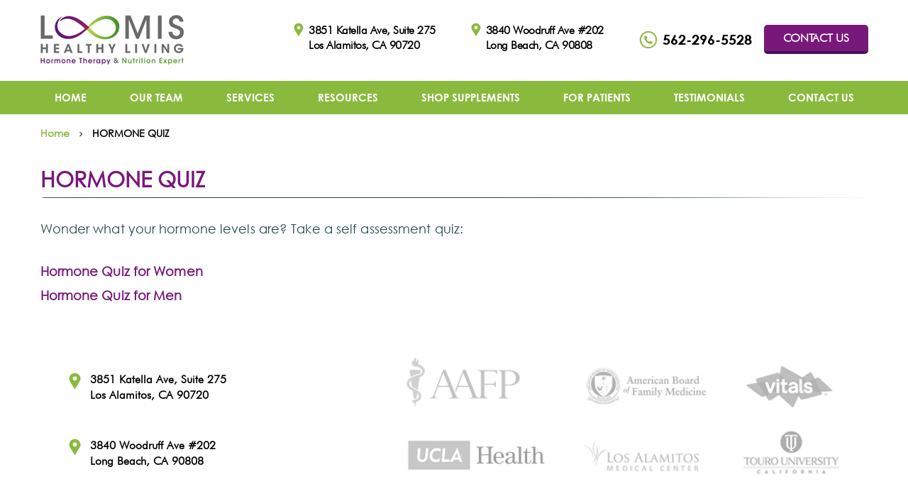

--- FILE ---
content_type: text/html; charset=UTF-8
request_url: https://www.loomishealthyliving.com/bhrt-hormone-quiz/
body_size: 18294
content:
<!doctype html>
<!--[if IE 7]>
<html class="ie ie7" lang="en-US">
<![endif]-->
<!--[if IE 8]>
<html class="ie ie8" lang="en-US">
<![endif]-->
<!--[if IE 9]>
<html class="ie ie9" lang="en-US">
<![endif]-->
<!--[if !(IE 7) | !(IE 8) | !(IE 9)  ]><!-->
<html lang="en-US">
<head><meta http-equiv="Content-Type" content="text/html; charset=utf-8"><script>if(navigator.userAgent.match(/MSIE|Internet Explorer/i)||navigator.userAgent.match(/Trident\/7\..*?rv:11/i)){var href=document.location.href;if(!href.match(/[?&]nowprocket/)){if(href.indexOf("?")==-1){if(href.indexOf("#")==-1){document.location.href=href+"?nowprocket=1"}else{document.location.href=href.replace("#","?nowprocket=1#")}}else{if(href.indexOf("#")==-1){document.location.href=href+"&nowprocket=1"}else{document.location.href=href.replace("#","&nowprocket=1#")}}}}</script><script>(()=>{class RocketLazyLoadScripts{constructor(){this.v="1.2.5.1",this.triggerEvents=["keydown","mousedown","mousemove","touchmove","touchstart","touchend","wheel"],this.userEventHandler=this.t.bind(this),this.touchStartHandler=this.i.bind(this),this.touchMoveHandler=this.o.bind(this),this.touchEndHandler=this.h.bind(this),this.clickHandler=this.u.bind(this),this.interceptedClicks=[],this.interceptedClickListeners=[],this.l(this),window.addEventListener("pageshow",(t=>{this.persisted=t.persisted,this.everythingLoaded&&this.m()})),document.addEventListener("DOMContentLoaded",(()=>{this.p()})),this.delayedScripts={normal:[],async:[],defer:[]},this.trash=[],this.allJQueries=[]}k(t){document.hidden?t.t():(this.triggerEvents.forEach((e=>window.addEventListener(e,t.userEventHandler,{passive:!0}))),window.addEventListener("touchstart",t.touchStartHandler,{passive:!0}),window.addEventListener("mousedown",t.touchStartHandler),document.addEventListener("visibilitychange",t.userEventHandler))}_(){this.triggerEvents.forEach((t=>window.removeEventListener(t,this.userEventHandler,{passive:!0}))),document.removeEventListener("visibilitychange",this.userEventHandler)}i(t){"HTML"!==t.target.tagName&&(window.addEventListener("touchend",this.touchEndHandler),window.addEventListener("mouseup",this.touchEndHandler),window.addEventListener("touchmove",this.touchMoveHandler,{passive:!0}),window.addEventListener("mousemove",this.touchMoveHandler),t.target.addEventListener("click",this.clickHandler),this.L(t.target,!0),this.M(t.target,"onclick","rocket-onclick"),this.C())}o(t){window.removeEventListener("touchend",this.touchEndHandler),window.removeEventListener("mouseup",this.touchEndHandler),window.removeEventListener("touchmove",this.touchMoveHandler,{passive:!0}),window.removeEventListener("mousemove",this.touchMoveHandler),t.target.removeEventListener("click",this.clickHandler),this.L(t.target,!1),this.M(t.target,"rocket-onclick","onclick"),this.O()}h(){window.removeEventListener("touchend",this.touchEndHandler),window.removeEventListener("mouseup",this.touchEndHandler),window.removeEventListener("touchmove",this.touchMoveHandler,{passive:!0}),window.removeEventListener("mousemove",this.touchMoveHandler)}u(t){t.target.removeEventListener("click",this.clickHandler),this.L(t.target,!1),this.M(t.target,"rocket-onclick","onclick"),this.interceptedClicks.push(t),t.preventDefault(),t.stopPropagation(),t.stopImmediatePropagation(),this.O()}D(){window.removeEventListener("touchstart",this.touchStartHandler,{passive:!0}),window.removeEventListener("mousedown",this.touchStartHandler),this.interceptedClicks.forEach((t=>{t.target.dispatchEvent(new MouseEvent("click",{view:t.view,bubbles:!0,cancelable:!0}))}))}l(t){EventTarget.prototype.addEventListenerBase=EventTarget.prototype.addEventListener,EventTarget.prototype.addEventListener=function(e,i,o){"click"!==e||t.windowLoaded||i===t.clickHandler||t.interceptedClickListeners.push({target:this,func:i,options:o}),(this||window).addEventListenerBase(e,i,o)}}L(t,e){this.interceptedClickListeners.forEach((i=>{i.target===t&&(e?t.removeEventListener("click",i.func,i.options):t.addEventListener("click",i.func,i.options))})),t.parentNode!==document.documentElement&&this.L(t.parentNode,e)}S(){return new Promise((t=>{this.T?this.O=t:t()}))}C(){this.T=!0}O(){this.T=!1}M(t,e,i){t.hasAttribute&&t.hasAttribute(e)&&(event.target.setAttribute(i,event.target.getAttribute(e)),event.target.removeAttribute(e))}t(){this._(this),"loading"===document.readyState?document.addEventListener("DOMContentLoaded",this.R.bind(this)):this.R()}p(){let t=[];document.querySelectorAll("script[type=rocketlazyloadscript][data-rocket-src]").forEach((e=>{let i=e.getAttribute("data-rocket-src");if(i&&0!==i.indexOf("data:")){0===i.indexOf("//")&&(i=location.protocol+i);try{const o=new URL(i).origin;o!==location.origin&&t.push({src:o,crossOrigin:e.crossOrigin||"module"===e.getAttribute("data-rocket-type")})}catch(t){}}})),t=[...new Map(t.map((t=>[JSON.stringify(t),t]))).values()],this.j(t,"preconnect")}async R(){this.lastBreath=Date.now(),this.P(this),this.F(this),this.q(),this.A(),this.I(),await this.U(this.delayedScripts.normal),await this.U(this.delayedScripts.defer),await this.U(this.delayedScripts.async);try{await this.W(),await this.H(this),await this.J()}catch(t){console.error(t)}window.dispatchEvent(new Event("rocket-allScriptsLoaded")),this.everythingLoaded=!0,this.S().then((()=>{this.D()})),this.N()}A(){document.querySelectorAll("script[type=rocketlazyloadscript]").forEach((t=>{t.hasAttribute("data-rocket-src")?t.hasAttribute("async")&&!1!==t.async?this.delayedScripts.async.push(t):t.hasAttribute("defer")&&!1!==t.defer||"module"===t.getAttribute("data-rocket-type")?this.delayedScripts.defer.push(t):this.delayedScripts.normal.push(t):this.delayedScripts.normal.push(t)}))}async B(t){if(await this.G(),!0!==t.noModule||!("noModule"in HTMLScriptElement.prototype))return new Promise((e=>{let i;function o(){(i||t).setAttribute("data-rocket-status","executed"),e()}try{if(navigator.userAgent.indexOf("Firefox/")>0||""===navigator.vendor)i=document.createElement("script"),[...t.attributes].forEach((t=>{let e=t.nodeName;"type"!==e&&("data-rocket-type"===e&&(e="type"),"data-rocket-src"===e&&(e="src"),i.setAttribute(e,t.nodeValue))})),t.text&&(i.text=t.text),i.hasAttribute("src")?(i.addEventListener("load",o),i.addEventListener("error",(function(){i.setAttribute("data-rocket-status","failed"),e()})),setTimeout((()=>{i.isConnected||e()}),1)):(i.text=t.text,o()),t.parentNode.replaceChild(i,t);else{const i=t.getAttribute("data-rocket-type"),n=t.getAttribute("data-rocket-src");i?(t.type=i,t.removeAttribute("data-rocket-type")):t.removeAttribute("type"),t.addEventListener("load",o),t.addEventListener("error",(function(){t.setAttribute("data-rocket-status","failed"),e()})),n?(t.removeAttribute("data-rocket-src"),t.src=n):t.src="data:text/javascript;base64,"+window.btoa(unescape(encodeURIComponent(t.text)))}}catch(i){t.setAttribute("data-rocket-status","failed"),e()}}));t.setAttribute("data-rocket-status","skipped")}async U(t){const e=t.shift();return e&&e.isConnected?(await this.B(e),this.U(t)):Promise.resolve()}I(){this.j([...this.delayedScripts.normal,...this.delayedScripts.defer,...this.delayedScripts.async],"preload")}j(t,e){var i=document.createDocumentFragment();t.forEach((t=>{const o=t.getAttribute&&t.getAttribute("data-rocket-src")||t.src;if(o){const n=document.createElement("link");n.href=o,n.rel=e,"preconnect"!==e&&(n.as="script"),t.getAttribute&&"module"===t.getAttribute("data-rocket-type")&&(n.crossOrigin=!0),t.crossOrigin&&(n.crossOrigin=t.crossOrigin),t.integrity&&(n.integrity=t.integrity),i.appendChild(n),this.trash.push(n)}})),document.head.appendChild(i)}P(t){let e={};function i(i,o){return e[o].eventsToRewrite.indexOf(i)>=0&&!t.everythingLoaded?"rocket-"+i:i}function o(t,o){!function(t){e[t]||(e[t]={originalFunctions:{add:t.addEventListener,remove:t.removeEventListener},eventsToRewrite:[]},t.addEventListener=function(){arguments[0]=i(arguments[0],t),e[t].originalFunctions.add.apply(t,arguments)},t.removeEventListener=function(){arguments[0]=i(arguments[0],t),e[t].originalFunctions.remove.apply(t,arguments)})}(t),e[t].eventsToRewrite.push(o)}function n(e,i){let o=e[i];e[i]=null,Object.defineProperty(e,i,{get:()=>o||function(){},set(n){t.everythingLoaded?o=n:e["rocket"+i]=o=n}})}o(document,"DOMContentLoaded"),o(window,"DOMContentLoaded"),o(window,"load"),o(window,"pageshow"),o(document,"readystatechange"),n(document,"onreadystatechange"),n(window,"onload"),n(window,"onpageshow")}F(t){let e;function i(e){return t.everythingLoaded?e:e.split(" ").map((t=>"load"===t||0===t.indexOf("load.")?"rocket-jquery-load":t)).join(" ")}function o(o){if(o&&o.fn&&!t.allJQueries.includes(o)){o.fn.ready=o.fn.init.prototype.ready=function(e){return t.domReadyFired?e.bind(document)(o):document.addEventListener("rocket-DOMContentLoaded",(()=>e.bind(document)(o))),o([])};const e=o.fn.on;o.fn.on=o.fn.init.prototype.on=function(){return this[0]===window&&("string"==typeof arguments[0]||arguments[0]instanceof String?arguments[0]=i(arguments[0]):"object"==typeof arguments[0]&&Object.keys(arguments[0]).forEach((t=>{const e=arguments[0][t];delete arguments[0][t],arguments[0][i(t)]=e}))),e.apply(this,arguments),this},t.allJQueries.push(o)}e=o}o(window.jQuery),Object.defineProperty(window,"jQuery",{get:()=>e,set(t){o(t)}})}async H(t){const e=document.querySelector("script[data-webpack]");e&&(await async function(){return new Promise((t=>{e.addEventListener("load",t),e.addEventListener("error",t)}))}(),await t.K(),await t.H(t))}async W(){this.domReadyFired=!0,await this.G(),document.dispatchEvent(new Event("rocket-readystatechange")),await this.G(),document.rocketonreadystatechange&&document.rocketonreadystatechange(),await this.G(),document.dispatchEvent(new Event("rocket-DOMContentLoaded")),await this.G(),window.dispatchEvent(new Event("rocket-DOMContentLoaded"))}async J(){await this.G(),document.dispatchEvent(new Event("rocket-readystatechange")),await this.G(),document.rocketonreadystatechange&&document.rocketonreadystatechange(),await this.G(),window.dispatchEvent(new Event("rocket-load")),await this.G(),window.rocketonload&&window.rocketonload(),await this.G(),this.allJQueries.forEach((t=>t(window).trigger("rocket-jquery-load"))),await this.G();const t=new Event("rocket-pageshow");t.persisted=this.persisted,window.dispatchEvent(t),await this.G(),window.rocketonpageshow&&window.rocketonpageshow({persisted:this.persisted}),this.windowLoaded=!0}m(){document.onreadystatechange&&document.onreadystatechange(),window.onload&&window.onload(),window.onpageshow&&window.onpageshow({persisted:this.persisted})}q(){const t=new Map;document.write=document.writeln=function(e){const i=document.currentScript;i||console.error("WPRocket unable to document.write this: "+e);const o=document.createRange(),n=i.parentElement;let s=t.get(i);void 0===s&&(s=i.nextSibling,t.set(i,s));const c=document.createDocumentFragment();o.setStart(c,0),c.appendChild(o.createContextualFragment(e)),n.insertBefore(c,s)}}async G(){Date.now()-this.lastBreath>45&&(await this.K(),this.lastBreath=Date.now())}async K(){return document.hidden?new Promise((t=>setTimeout(t))):new Promise((t=>requestAnimationFrame(t)))}N(){this.trash.forEach((t=>t.remove()))}static run(){const t=new RocketLazyLoadScripts;t.k(t)}}RocketLazyLoadScripts.run()})();</script>

<meta http-equiv="X-UA-Compatible" content="IE=edge,chrome=1">
<meta name="viewport" content="width=device-width, initial-scale=1">
<meta name="msvalidate.01" content="86173633EF47CF7963AB8E07185AAA37" />
<title>
Hormone Quiz for Women and Men – Loomis Healthy Living</title><link rel="preload" as="image" href="https://www.loomishealthyliving.com/wp-content/themes/loomishealthyliving/images/title-bg.jpg" fetchpriority="high">
<link rel="Shortcut Icon" type="image/png" href="https://www.loomishealthyliving.com/wp-content/uploads/2017/02/index.png" />
<script type="rocketlazyloadscript" data-rocket-src="https://www.loomishealthyliving.com/wp-content/themes/loomishealthyliving/js/jquery.min.js"></script>
<link data-minify="1" type="text/css" rel="stylesheet" href="https://www.loomishealthyliving.com/wp-content/cache/background-css/www.loomishealthyliving.com/wp-content/cache/min/1/wp-content/themes/loomishealthyliving/css/drop-menu.css?ver=1743084234&wpr_t=1769481310" />
<script type="rocketlazyloadscript" data-minify="1" data-rocket-type="text/javascript" data-rocket-src="https://www.loomishealthyliving.com/wp-content/cache/min/1/wp-content/themes/loomishealthyliving/js/drop-menu.js?ver=1743084234"></script>
<link rel='stylesheet' id='jeweltheme-jquery-ui-style-css' href="https://www.loomishealthyliving.com/wp-content/cache/background-css/www.loomishealthyliving.com/wp-content/plugins/wp-awesome-faq/jquery-ui.css?wpr_t=1769481310" media="none" />
<link data-minify="1" rel='stylesheet prefetch' href='https://www.loomishealthyliving.com/wp-content/cache/background-css/www.loomishealthyliving.com/wp-content/cache/min/1/ajax/libs/OwlCarousel2/2.3.4/assets/owl.carousel.min.css?ver=1743084234&wpr_t=1769481310'>	
<link data-minify="1" rel="stylesheet" href="https://www.loomishealthyliving.com/wp-content/cache/background-css/www.loomishealthyliving.com/wp-content/cache/min/1/wp-content/themes/loomishealthyliving/style.css?ver=1743084234&wpr_t=1769481310" />
<script type="rocketlazyloadscript" data-rocket-type="text/javascript">
            $(function () {
                $('nav#menu').mmenu();
            });
        </script> 


<!-- Google tag (gtag.js) -->
<script type="rocketlazyloadscript" async data-rocket-src="https://www.googletagmanager.com/gtag/js?id=G-S4ZGWXNNT7"></script>
<script type="rocketlazyloadscript">
  window.dataLayer = window.dataLayer || [];
  function gtag(){dataLayer.push(arguments);}
  gtag('js', new Date());

  gtag('config', 'G-S4ZGWXNNT7');
</script>


<script type="rocketlazyloadscript" data-rocket-type="text/javascript">
            $(document).ready(function () {
                //alert('test');
                /* $('a').each(function() {
                 alert('test');
                 var value = $(this).attr('href');
                 alert(value);
                 $(this).attr('href', value.replace('#/','')); 
                 
                 });​*/

               /* $('a').each(function (i, link) {*/

                    /*alert(link.href);*/
                   /* var str = link.href;
                    var txt = 'tel';
                    if (str.indexOf(txt) > -1) {
                        var newlink = "https://www.loomishealthyliving.com/contact-us/";
                            link.href = newlink;
                        //alert('String Contains Word');

                    } else {
                        /*alert('String Does not contains word');*/

                    }

                    /* var newlink = link.href.replace(reg, 'http://a.example.com/$2')
                     link.href = newlink;
                     link.innerHTML = newlink;*/
                });

            });*/

        </script>
<meta name='robots' content='index, follow, max-image-preview:large, max-snippet:-1, max-video-preview:-1' />

	<!-- This site is optimized with the Yoast SEO plugin v20.2.1 - https://yoast.com/wordpress/plugins/seo/ -->
	<meta name="description" content="Self assess your hormone levels. Take a free quiz to see if your hormone levels are balanced or deficient." />
	<link rel="canonical" href="https://www.loomishealthyliving.com/bhrt-hormone-quiz/" />
	<meta property="og:locale" content="en_US" />
	<meta property="og:type" content="article" />
	<meta property="og:title" content="Hormone Quiz for Women and Men – Loomis Healthy Living" />
	<meta property="og:description" content="Self assess your hormone levels. Take a free quiz to see if your hormone levels are balanced or deficient." />
	<meta property="og:url" content="https://www.loomishealthyliving.com/bhrt-hormone-quiz/" />
	<meta property="og:site_name" content="Loomis Health Living" />
	<meta property="article:modified_time" content="2017-03-09T21:08:27+00:00" />
	<meta name="twitter:card" content="summary_large_image" />
	<!-- / Yoast SEO plugin. -->



<link data-minify="1" rel='stylesheet' id='formidable-css' href='https://www.loomishealthyliving.com/wp-content/cache/background-css/www.loomishealthyliving.com/wp-content/cache/min/1/wp-content/plugins/formidable/css/formidableforms.css?ver=1743084234&wpr_t=1769481310' media='all' />
<style id='wp-emoji-styles-inline-css' type='text/css'>

	img.wp-smiley, img.emoji {
		display: inline !important;
		border: none !important;
		box-shadow: none !important;
		height: 1em !important;
		width: 1em !important;
		margin: 0 0.07em !important;
		vertical-align: -0.1em !important;
		background: none !important;
		padding: 0 !important;
	}
</style>
<link rel='stylesheet' id='wp-block-library-css' href='https://www.loomishealthyliving.com/wp-includes/css/dist/block-library/style.min.css?ver=6.4.7' media='all' />
<style id='classic-theme-styles-inline-css' type='text/css'>
/*! This file is auto-generated */
.wp-block-button__link{color:#fff;background-color:#32373c;border-radius:9999px;box-shadow:none;text-decoration:none;padding:calc(.667em + 2px) calc(1.333em + 2px);font-size:1.125em}.wp-block-file__button{background:#32373c;color:#fff;text-decoration:none}
</style>
<style id='global-styles-inline-css' type='text/css'>
body{--wp--preset--color--black: #000000;--wp--preset--color--cyan-bluish-gray: #abb8c3;--wp--preset--color--white: #ffffff;--wp--preset--color--pale-pink: #f78da7;--wp--preset--color--vivid-red: #cf2e2e;--wp--preset--color--luminous-vivid-orange: #ff6900;--wp--preset--color--luminous-vivid-amber: #fcb900;--wp--preset--color--light-green-cyan: #7bdcb5;--wp--preset--color--vivid-green-cyan: #00d084;--wp--preset--color--pale-cyan-blue: #8ed1fc;--wp--preset--color--vivid-cyan-blue: #0693e3;--wp--preset--color--vivid-purple: #9b51e0;--wp--preset--gradient--vivid-cyan-blue-to-vivid-purple: linear-gradient(135deg,rgba(6,147,227,1) 0%,rgb(155,81,224) 100%);--wp--preset--gradient--light-green-cyan-to-vivid-green-cyan: linear-gradient(135deg,rgb(122,220,180) 0%,rgb(0,208,130) 100%);--wp--preset--gradient--luminous-vivid-amber-to-luminous-vivid-orange: linear-gradient(135deg,rgba(252,185,0,1) 0%,rgba(255,105,0,1) 100%);--wp--preset--gradient--luminous-vivid-orange-to-vivid-red: linear-gradient(135deg,rgba(255,105,0,1) 0%,rgb(207,46,46) 100%);--wp--preset--gradient--very-light-gray-to-cyan-bluish-gray: linear-gradient(135deg,rgb(238,238,238) 0%,rgb(169,184,195) 100%);--wp--preset--gradient--cool-to-warm-spectrum: linear-gradient(135deg,rgb(74,234,220) 0%,rgb(151,120,209) 20%,rgb(207,42,186) 40%,rgb(238,44,130) 60%,rgb(251,105,98) 80%,rgb(254,248,76) 100%);--wp--preset--gradient--blush-light-purple: linear-gradient(135deg,rgb(255,206,236) 0%,rgb(152,150,240) 100%);--wp--preset--gradient--blush-bordeaux: linear-gradient(135deg,rgb(254,205,165) 0%,rgb(254,45,45) 50%,rgb(107,0,62) 100%);--wp--preset--gradient--luminous-dusk: linear-gradient(135deg,rgb(255,203,112) 0%,rgb(199,81,192) 50%,rgb(65,88,208) 100%);--wp--preset--gradient--pale-ocean: linear-gradient(135deg,rgb(255,245,203) 0%,rgb(182,227,212) 50%,rgb(51,167,181) 100%);--wp--preset--gradient--electric-grass: linear-gradient(135deg,rgb(202,248,128) 0%,rgb(113,206,126) 100%);--wp--preset--gradient--midnight: linear-gradient(135deg,rgb(2,3,129) 0%,rgb(40,116,252) 100%);--wp--preset--font-size--small: 13px;--wp--preset--font-size--medium: 20px;--wp--preset--font-size--large: 36px;--wp--preset--font-size--x-large: 42px;--wp--preset--spacing--20: 0.44rem;--wp--preset--spacing--30: 0.67rem;--wp--preset--spacing--40: 1rem;--wp--preset--spacing--50: 1.5rem;--wp--preset--spacing--60: 2.25rem;--wp--preset--spacing--70: 3.38rem;--wp--preset--spacing--80: 5.06rem;--wp--preset--shadow--natural: 6px 6px 9px rgba(0, 0, 0, 0.2);--wp--preset--shadow--deep: 12px 12px 50px rgba(0, 0, 0, 0.4);--wp--preset--shadow--sharp: 6px 6px 0px rgba(0, 0, 0, 0.2);--wp--preset--shadow--outlined: 6px 6px 0px -3px rgba(255, 255, 255, 1), 6px 6px rgba(0, 0, 0, 1);--wp--preset--shadow--crisp: 6px 6px 0px rgba(0, 0, 0, 1);}:where(.is-layout-flex){gap: 0.5em;}:where(.is-layout-grid){gap: 0.5em;}body .is-layout-flow > .alignleft{float: left;margin-inline-start: 0;margin-inline-end: 2em;}body .is-layout-flow > .alignright{float: right;margin-inline-start: 2em;margin-inline-end: 0;}body .is-layout-flow > .aligncenter{margin-left: auto !important;margin-right: auto !important;}body .is-layout-constrained > .alignleft{float: left;margin-inline-start: 0;margin-inline-end: 2em;}body .is-layout-constrained > .alignright{float: right;margin-inline-start: 2em;margin-inline-end: 0;}body .is-layout-constrained > .aligncenter{margin-left: auto !important;margin-right: auto !important;}body .is-layout-constrained > :where(:not(.alignleft):not(.alignright):not(.alignfull)){max-width: var(--wp--style--global--content-size);margin-left: auto !important;margin-right: auto !important;}body .is-layout-constrained > .alignwide{max-width: var(--wp--style--global--wide-size);}body .is-layout-flex{display: flex;}body .is-layout-flex{flex-wrap: wrap;align-items: center;}body .is-layout-flex > *{margin: 0;}body .is-layout-grid{display: grid;}body .is-layout-grid > *{margin: 0;}:where(.wp-block-columns.is-layout-flex){gap: 2em;}:where(.wp-block-columns.is-layout-grid){gap: 2em;}:where(.wp-block-post-template.is-layout-flex){gap: 1.25em;}:where(.wp-block-post-template.is-layout-grid){gap: 1.25em;}.has-black-color{color: var(--wp--preset--color--black) !important;}.has-cyan-bluish-gray-color{color: var(--wp--preset--color--cyan-bluish-gray) !important;}.has-white-color{color: var(--wp--preset--color--white) !important;}.has-pale-pink-color{color: var(--wp--preset--color--pale-pink) !important;}.has-vivid-red-color{color: var(--wp--preset--color--vivid-red) !important;}.has-luminous-vivid-orange-color{color: var(--wp--preset--color--luminous-vivid-orange) !important;}.has-luminous-vivid-amber-color{color: var(--wp--preset--color--luminous-vivid-amber) !important;}.has-light-green-cyan-color{color: var(--wp--preset--color--light-green-cyan) !important;}.has-vivid-green-cyan-color{color: var(--wp--preset--color--vivid-green-cyan) !important;}.has-pale-cyan-blue-color{color: var(--wp--preset--color--pale-cyan-blue) !important;}.has-vivid-cyan-blue-color{color: var(--wp--preset--color--vivid-cyan-blue) !important;}.has-vivid-purple-color{color: var(--wp--preset--color--vivid-purple) !important;}.has-black-background-color{background-color: var(--wp--preset--color--black) !important;}.has-cyan-bluish-gray-background-color{background-color: var(--wp--preset--color--cyan-bluish-gray) !important;}.has-white-background-color{background-color: var(--wp--preset--color--white) !important;}.has-pale-pink-background-color{background-color: var(--wp--preset--color--pale-pink) !important;}.has-vivid-red-background-color{background-color: var(--wp--preset--color--vivid-red) !important;}.has-luminous-vivid-orange-background-color{background-color: var(--wp--preset--color--luminous-vivid-orange) !important;}.has-luminous-vivid-amber-background-color{background-color: var(--wp--preset--color--luminous-vivid-amber) !important;}.has-light-green-cyan-background-color{background-color: var(--wp--preset--color--light-green-cyan) !important;}.has-vivid-green-cyan-background-color{background-color: var(--wp--preset--color--vivid-green-cyan) !important;}.has-pale-cyan-blue-background-color{background-color: var(--wp--preset--color--pale-cyan-blue) !important;}.has-vivid-cyan-blue-background-color{background-color: var(--wp--preset--color--vivid-cyan-blue) !important;}.has-vivid-purple-background-color{background-color: var(--wp--preset--color--vivid-purple) !important;}.has-black-border-color{border-color: var(--wp--preset--color--black) !important;}.has-cyan-bluish-gray-border-color{border-color: var(--wp--preset--color--cyan-bluish-gray) !important;}.has-white-border-color{border-color: var(--wp--preset--color--white) !important;}.has-pale-pink-border-color{border-color: var(--wp--preset--color--pale-pink) !important;}.has-vivid-red-border-color{border-color: var(--wp--preset--color--vivid-red) !important;}.has-luminous-vivid-orange-border-color{border-color: var(--wp--preset--color--luminous-vivid-orange) !important;}.has-luminous-vivid-amber-border-color{border-color: var(--wp--preset--color--luminous-vivid-amber) !important;}.has-light-green-cyan-border-color{border-color: var(--wp--preset--color--light-green-cyan) !important;}.has-vivid-green-cyan-border-color{border-color: var(--wp--preset--color--vivid-green-cyan) !important;}.has-pale-cyan-blue-border-color{border-color: var(--wp--preset--color--pale-cyan-blue) !important;}.has-vivid-cyan-blue-border-color{border-color: var(--wp--preset--color--vivid-cyan-blue) !important;}.has-vivid-purple-border-color{border-color: var(--wp--preset--color--vivid-purple) !important;}.has-vivid-cyan-blue-to-vivid-purple-gradient-background{background: var(--wp--preset--gradient--vivid-cyan-blue-to-vivid-purple) !important;}.has-light-green-cyan-to-vivid-green-cyan-gradient-background{background: var(--wp--preset--gradient--light-green-cyan-to-vivid-green-cyan) !important;}.has-luminous-vivid-amber-to-luminous-vivid-orange-gradient-background{background: var(--wp--preset--gradient--luminous-vivid-amber-to-luminous-vivid-orange) !important;}.has-luminous-vivid-orange-to-vivid-red-gradient-background{background: var(--wp--preset--gradient--luminous-vivid-orange-to-vivid-red) !important;}.has-very-light-gray-to-cyan-bluish-gray-gradient-background{background: var(--wp--preset--gradient--very-light-gray-to-cyan-bluish-gray) !important;}.has-cool-to-warm-spectrum-gradient-background{background: var(--wp--preset--gradient--cool-to-warm-spectrum) !important;}.has-blush-light-purple-gradient-background{background: var(--wp--preset--gradient--blush-light-purple) !important;}.has-blush-bordeaux-gradient-background{background: var(--wp--preset--gradient--blush-bordeaux) !important;}.has-luminous-dusk-gradient-background{background: var(--wp--preset--gradient--luminous-dusk) !important;}.has-pale-ocean-gradient-background{background: var(--wp--preset--gradient--pale-ocean) !important;}.has-electric-grass-gradient-background{background: var(--wp--preset--gradient--electric-grass) !important;}.has-midnight-gradient-background{background: var(--wp--preset--gradient--midnight) !important;}.has-small-font-size{font-size: var(--wp--preset--font-size--small) !important;}.has-medium-font-size{font-size: var(--wp--preset--font-size--medium) !important;}.has-large-font-size{font-size: var(--wp--preset--font-size--large) !important;}.has-x-large-font-size{font-size: var(--wp--preset--font-size--x-large) !important;}
.wp-block-navigation a:where(:not(.wp-element-button)){color: inherit;}
:where(.wp-block-post-template.is-layout-flex){gap: 1.25em;}:where(.wp-block-post-template.is-layout-grid){gap: 1.25em;}
:where(.wp-block-columns.is-layout-flex){gap: 2em;}:where(.wp-block-columns.is-layout-grid){gap: 2em;}
.wp-block-pullquote{font-size: 1.5em;line-height: 1.6;}
</style>
<script type="rocketlazyloadscript" data-rocket-type="text/javascript" data-rocket-src="https://www.loomishealthyliving.com/wp-includes/js/jquery/jquery.min.js?ver=3.7.1" id="jquery-core-js"></script>
<script type="rocketlazyloadscript" data-rocket-type="text/javascript" data-rocket-src="https://www.loomishealthyliving.com/wp-includes/js/jquery/jquery-migrate.min.js?ver=3.4.1" id="jquery-migrate-js"></script>
<script type="rocketlazyloadscript" data-rocket-type="text/javascript" data-rocket-src="https://www.loomishealthyliving.com/wp-includes/js/jquery/ui/core.min.js?ver=1.13.2" id="jquery-ui-core-js"></script>
<script type="rocketlazyloadscript" data-rocket-type="text/javascript" data-rocket-src="https://www.loomishealthyliving.com/wp-includes/js/jquery/ui/accordion.min.js?ver=1.13.2" id="jquery-ui-accordion-js"></script>
<script type="rocketlazyloadscript" data-minify="1" data-rocket-type="text/javascript" data-rocket-src="https://www.loomishealthyliving.com/wp-content/cache/min/1/wp-content/plugins/wp-awesome-faq/accordion.js?ver=1743084234" id="jeweltheme-custom-js-js"></script>
<script type="rocketlazyloadscript" data-rocket-type="text/javascript" data-rocket-src="https://www.loomishealthyliving.com/wp-content/themes/loomishealthyliving/js/lib/conditionizr-4.3.0.min.js?ver=4.3.0" id="conditionizr-js"></script>
<script type="rocketlazyloadscript" data-rocket-type="text/javascript" data-rocket-src="https://www.loomishealthyliving.com/wp-content/themes/loomishealthyliving/js/lib/modernizr-2.7.1.min.js?ver=2.7.1" id="modernizr-js"></script>
<script type="rocketlazyloadscript" data-minify="1" data-rocket-type="text/javascript" data-rocket-src="https://www.loomishealthyliving.com/wp-content/cache/min/1/wp-content/themes/loomishealthyliving/js/scripts.js?ver=1743084234" id="devsite-js"></script>
<link rel="https://api.w.org/" href="https://www.loomishealthyliving.com/wp-json/" /><link rel="alternate" type="application/json" href="https://www.loomishealthyliving.com/wp-json/wp/v2/pages/95" /><link rel="alternate" type="application/json+oembed" href="https://www.loomishealthyliving.com/wp-json/oembed/1.0/embed?url=https%3A%2F%2Fwww.loomishealthyliving.com%2Fbhrt-hormone-quiz%2F" />
<link rel="alternate" type="text/xml+oembed" href="https://www.loomishealthyliving.com/wp-json/oembed/1.0/embed?url=https%3A%2F%2Fwww.loomishealthyliving.com%2Fbhrt-hormone-quiz%2F&#038;format=xml" />
<script type="rocketlazyloadscript" data-rocket-type="text/javascript">document.documentElement.className += " js";</script>
<noscript><style id="rocket-lazyload-nojs-css">.rll-youtube-player, [data-lazy-src]{display:none !important;}</style></noscript><script type="rocketlazyloadscript" data-rocket-type="text/javascript">
            (function (a, e, c, f, g, h, b, d) {
                var k = {ak: "857708701", cl: "rs0kCNzhoXEQnbH-mAM", autoreplace: "562-296-5528"};
                a[c] = a[c] || function () {
                    (a[c].q = a[c].q || []).push(arguments)
                };
                a[g] || (a[g] = k.ak);
                b = e.createElement(h);
                b.async = 1;
                b.src = "//www.gstatic.com/wcm/loader.js";
                d = e.getElementsByTagName(h)[0];
                d.parentNode.insertBefore(b, d);
                a[f] = function (b, d, e) {
                    a[c](2, b, k, d, null, new Date, e)
                };
                a[f]()
            })(window, document, "_googWcmImpl", "_googWcmGet", "_googWcmAk", "script");
        </script> 

<!-- Google Tag Manager --> 
<script type="rocketlazyloadscript">(function (w, d, s, l, i) {
                w[l] = w[l] || [];
                w[l].push({'gtm.start':
                            new Date().getTime(), event: 'gtm.js'});
                var f = d.getElementsByTagName(s)[0],
                        j = d.createElement(s), dl = l != 'dataLayer' ? '&l=' + l : '';j.async = true;j.src =
                        'https://www.googletagmanager.com/gtm.js?id=' + i + dl;
                f.parentNode.insertBefore(j, f);
            })(window, document, 'script', 'dataLayer', 'GTM-WP8FM5X');</script> 
<!-- End Google Tag Manager --> 

<!-- Google Tag Manager --> 
<script type="rocketlazyloadscript">(function(w,d,s,l,i){w[l]=w[l]||[];w[l].push({'gtm.start':
new Date().getTime(),event:'gtm.js'});var f=d.getElementsByTagName(s)[0],
j=d.createElement(s),dl=l!='dataLayer'?'&l='+l:'';j.async=true;j.src=
'https://www.googletagmanager.com/gtm.js?id='+i+dl;f.parentNode.insertBefore(j,f);
})(window,document,'script','dataLayer','GTM-TBQ9CQT');</script> 
<!-- End Google Tag Manager -->
<script type="application/ld+json">
{"@context": "https://schema.org",
 "@type": "MedicalClinic",
 "name": "Loomis Center for Healthy Living",
 "logo": "https://www.loomishealthyliving.com/wp-content/uploads/2017/02/loomis_03.png",
 "@id": "",
 "url": "https://www.loomishealthyliving.com/",
 "description": "At the Loomis Center for Healthy Living we listen to your story, the needs you have, and aim to treat underlying causes not just symptoms. Our goal is simple – treat root causes of problems by correcting all hormonal imbalance, nutritional deficiencies, and health disturbers such as fatigue and stress.",
 "telephone": "5622965528",
 "address": {
 "@type": "PostalAddress",
 "streetAddress": "3851 Katella Ave, Suite 275",
 "addressLocality": "Los Alamitos",
 "addressRegion": "CA",
 "postalCode": "90720",
 "addressCountry": "US"
 },
"geo": {
 "@type": "GeoCoordinates",
 "latitude": 33.803532575651445,
 "longitude": -118.06491491534588
},
"areaServed": [{
 "@type": "City",
 "name": ["Anaheim", "Garden Grove", "Long Beach", "Huntington Beach", "Los Alamitos"]
} ],
 "openingHoursSpecification": [{
 "@type": "OpeningHoursSpecification",
 "dayOfWeek": [
 "Monday",
 "Tuesday",
 "Wednesday",
 "Friday"
 ],
 "opens": "8AM",
 "closes": "5PM"
 },{
 "@type": "OpeningHoursSpecification",
 "dayOfWeek": [
 "Thursday"
 ],
 "opens": "8AM",
 "closes": "3PM"
 }]
}</script>
<style id="wpr-lazyload-bg-container"></style><style id="wpr-lazyload-bg-exclusion">#breadcrumbs .separator{--wpr-bg-df862fd5-1a1e-4146-8033-cfaa21dfb596: url('https://www.loomishealthyliving.com/wp-content/themes/loomishealthyliving/images/breadcrumbs-separator.png');}.page-title{--wpr-bg-4941fcf4-0fc0-410d-a9bb-2e8a0fc32cd9: url('https://www.loomishealthyliving.com/wp-content/themes/loomishealthyliving/images/title-bg.jpg');}</style>
<noscript>
<style id="wpr-lazyload-bg-nostyle">.dropbox a{--wpr-bg-bf18e0d5-fda4-40f8-a707-6e474331d422: url('https://www.loomishealthyliving.com/wp-content/themes/loomishealthyliving/images/drop.png');}.accordion-section-title{--wpr-bg-dacc0ed2-1d55-4d7c-8100-3eb2136e653a: url('https://www.loomishealthyliving.com/wp-content/plugins/wp-awesome-faq/images/q-icon.png');}.accordion-section-title.active,.accordion-section-title:hover{--wpr-bg-3941b875-47cc-41ae-b742-9574463b423d: url('https://www.loomishealthyliving.com/wp-content/plugins/wp-awesome-faq/images/q-icon.png');}.a-icon{--wpr-bg-5549252e-ce2b-41ee-b89d-055ed420b955: url('https://www.loomishealthyliving.com/wp-content/plugins/wp-awesome-faq/images/a-icon.png');}.faq-two .accordion-section-title{--wpr-bg-6a708e8c-c560-4ca2-aa81-42a97faa5297: url('https://www.loomishealthyliving.com/wp-content/plugins/wp-awesome-faq/images/q-icon.png');}.faq-three .accordion-section-title{--wpr-bg-629fd471-09fb-4341-88d7-3dcb5a03b49b: url('https://www.loomishealthyliving.com/wp-content/plugins/wp-awesome-faq/images/q-icon.png');}.owl-carousel .owl-video-play-icon{--wpr-bg-0b5e51bf-7db7-4c52-b290-a01c176c75cf: url('https://cdnjs.cloudflare.com/ajax/libs/OwlCarousel2/2.3.4/assets/owl.video.play.png');}.arrow-green ul li{--wpr-bg-53826058-1e17-4cd8-8b46-d399e54baf04: url('https://www.loomishealthyliving.com/wp-content/themes/loomishealthyliving/images/list-arrow.png');}.page-middle .justify-box ul li{--wpr-bg-d3a7e18c-8b05-47aa-8b74-2b5012b34846: url('https://www.loomishealthyliving.com/wp-content/themes/loomishealthyliving/images/list-arrow.png');}.page-middle .justify-box .arrow-green li{--wpr-bg-367125e1-8862-45b1-bea5-56b241780d81: url('https://www.loomishealthyliving.com/wp-content/themes/loomishealthyliving/images/list-arrow.png');}.page-middle .justify-box .arrow-green li{--wpr-bg-9e8389c2-54f8-4177-8361-cd1fdd81c7bb: url('https://www.loomishealthyliving.com/wp-content/themes/loomishealthyliving/images/list-arrow.png');}p.loc-address:before{--wpr-bg-3e74a837-0085-4f89-9b1b-8be6939c51ff: url('https://www.loomishealthyliving.com/wp-content/themes/loomishealthyliving/images/loca-icon_03.png');}p.loc-phone:before{--wpr-bg-43b9b9d6-5dbe-4ad6-a338-ad6dc4ed1911: url('https://www.loomishealthyliving.com/wp-content/themes/loomishealthyliving/images/loca-icon_06.png');}.arrow-green li{--wpr-bg-93440c25-36cf-47d7-8b2b-6e9999a9cc23: url('https://www.loomishealthyliving.com/wp-content/themes/loomishealthyliving/images/list-arrow.png');}.frm-loading-img{--wpr-bg-8243068b-7d50-4d81-bbec-5b44a4e10d6c: url('https://www.loomishealthyliving.com/wp-content/plugins/formidable/images/ajax_loader.gif');}.with_frm_style .chosen-container-single .chosen-single abbr{--wpr-bg-e8172b00-3f24-4539-aad5-bf77a6aeffa5: url('https://www.loomishealthyliving.com/www.loomishealthyliving.com/wp-content/plugins/formidable-pro/images/chosen-sprite.png');}.with_frm_style .chosen-container-single .chosen-single div b{--wpr-bg-a92bc55e-e860-41b6-9803-63d876a9a375: url('https://www.loomishealthyliving.com/www.loomishealthyliving.com/wp-content/plugins/formidable-pro/images/chosen-sprite.png');}.with_frm_style .chosen-container-single .chosen-search input[type="text"]{--wpr-bg-bd8ad291-c39d-4b19-b1a2-43f2c0afc107: url('https://www.loomishealthyliving.com/www.loomishealthyliving.com/wp-content/plugins/formidable-pro/images/chosen-sprite.png');}.with_frm_style .chosen-container-multi .chosen-choices li.search-choice .search-choice-close{--wpr-bg-419ace8f-98d8-4b33-9614-f8e42be24bf2: url('https://www.loomishealthyliving.com/www.loomishealthyliving.com/wp-content/plugins/formidable-pro/images/chosen-sprite.png');}.with_frm_style .chosen-rtl .chosen-search input[type="text"]{--wpr-bg-753e393e-323b-4efd-ac2e-3436b9691166: url('https://www.loomishealthyliving.com/www.loomishealthyliving.com/wp-content/plugins/formidable-pro/images/chosen-sprite.png');}select.frm_loading_lookup{--wpr-bg-04472661-3f0f-4235-83fe-855757020624: url('https://www.loomishealthyliving.com/wp-content/plugins/formidable/images/ajax_loader.gif');}.with_frm_style .chosen-rtl .chosen-search input[type="text"],.with_frm_style .chosen-container-single .chosen-single abbr,.with_frm_style .chosen-container-single .chosen-single div b,.with_frm_style .chosen-container-single .chosen-search input[type="text"],.with_frm_style .chosen-container-multi .chosen-choices .search-choice .search-choice-close,.with_frm_style .chosen-container .chosen-results-scroll-down span,.with_frm_style .chosen-container .chosen-results-scroll-up span{--wpr-bg-9b457c02-81b3-4347-9b42-e659e7857329: url('https://www.loomishealthyliving.com/www.loomishealthyliving.com/wp-content/plugins/formidable-pro/images/chosen-sprite2x.png');}</style>
</noscript>
<script type="application/javascript">const rocket_pairs = [{"selector":".dropbox a","style":".dropbox a{--wpr-bg-bf18e0d5-fda4-40f8-a707-6e474331d422: url('https:\/\/www.loomishealthyliving.com\/wp-content\/themes\/loomishealthyliving\/images\/drop.png');}","hash":"bf18e0d5-fda4-40f8-a707-6e474331d422","url":"https:\/\/www.loomishealthyliving.com\/wp-content\/themes\/loomishealthyliving\/images\/drop.png"},{"selector":".accordion-section-title","style":".accordion-section-title{--wpr-bg-dacc0ed2-1d55-4d7c-8100-3eb2136e653a: url('https:\/\/www.loomishealthyliving.com\/wp-content\/plugins\/wp-awesome-faq\/images\/q-icon.png');}","hash":"dacc0ed2-1d55-4d7c-8100-3eb2136e653a","url":"https:\/\/www.loomishealthyliving.com\/wp-content\/plugins\/wp-awesome-faq\/images\/q-icon.png"},{"selector":".accordion-section-title.active,.accordion-section-title","style":".accordion-section-title.active,.accordion-section-title:hover{--wpr-bg-3941b875-47cc-41ae-b742-9574463b423d: url('https:\/\/www.loomishealthyliving.com\/wp-content\/plugins\/wp-awesome-faq\/images\/q-icon.png');}","hash":"3941b875-47cc-41ae-b742-9574463b423d","url":"https:\/\/www.loomishealthyliving.com\/wp-content\/plugins\/wp-awesome-faq\/images\/q-icon.png"},{"selector":".a-icon","style":".a-icon{--wpr-bg-5549252e-ce2b-41ee-b89d-055ed420b955: url('https:\/\/www.loomishealthyliving.com\/wp-content\/plugins\/wp-awesome-faq\/images\/a-icon.png');}","hash":"5549252e-ce2b-41ee-b89d-055ed420b955","url":"https:\/\/www.loomishealthyliving.com\/wp-content\/plugins\/wp-awesome-faq\/images\/a-icon.png"},{"selector":".faq-two .accordion-section-title","style":".faq-two .accordion-section-title{--wpr-bg-6a708e8c-c560-4ca2-aa81-42a97faa5297: url('https:\/\/www.loomishealthyliving.com\/wp-content\/plugins\/wp-awesome-faq\/images\/q-icon.png');}","hash":"6a708e8c-c560-4ca2-aa81-42a97faa5297","url":"https:\/\/www.loomishealthyliving.com\/wp-content\/plugins\/wp-awesome-faq\/images\/q-icon.png"},{"selector":".faq-three .accordion-section-title","style":".faq-three .accordion-section-title{--wpr-bg-629fd471-09fb-4341-88d7-3dcb5a03b49b: url('https:\/\/www.loomishealthyliving.com\/wp-content\/plugins\/wp-awesome-faq\/images\/q-icon.png');}","hash":"629fd471-09fb-4341-88d7-3dcb5a03b49b","url":"https:\/\/www.loomishealthyliving.com\/wp-content\/plugins\/wp-awesome-faq\/images\/q-icon.png"},{"selector":".owl-carousel .owl-video-play-icon","style":".owl-carousel .owl-video-play-icon{--wpr-bg-0b5e51bf-7db7-4c52-b290-a01c176c75cf: url('https:\/\/cdnjs.cloudflare.com\/ajax\/libs\/OwlCarousel2\/2.3.4\/assets\/owl.video.play.png');}","hash":"0b5e51bf-7db7-4c52-b290-a01c176c75cf","url":"https:\/\/cdnjs.cloudflare.com\/ajax\/libs\/OwlCarousel2\/2.3.4\/assets\/owl.video.play.png"},{"selector":".arrow-green ul li","style":".arrow-green ul li{--wpr-bg-53826058-1e17-4cd8-8b46-d399e54baf04: url('https:\/\/www.loomishealthyliving.com\/wp-content\/themes\/loomishealthyliving\/images\/list-arrow.png');}","hash":"53826058-1e17-4cd8-8b46-d399e54baf04","url":"https:\/\/www.loomishealthyliving.com\/wp-content\/themes\/loomishealthyliving\/images\/list-arrow.png"},{"selector":".page-middle .justify-box ul li","style":".page-middle .justify-box ul li{--wpr-bg-d3a7e18c-8b05-47aa-8b74-2b5012b34846: url('https:\/\/www.loomishealthyliving.com\/wp-content\/themes\/loomishealthyliving\/images\/list-arrow.png');}","hash":"d3a7e18c-8b05-47aa-8b74-2b5012b34846","url":"https:\/\/www.loomishealthyliving.com\/wp-content\/themes\/loomishealthyliving\/images\/list-arrow.png"},{"selector":".page-middle .justify-box .arrow-green li","style":".page-middle .justify-box .arrow-green li{--wpr-bg-367125e1-8862-45b1-bea5-56b241780d81: url('https:\/\/www.loomishealthyliving.com\/wp-content\/themes\/loomishealthyliving\/images\/list-arrow.png');}","hash":"367125e1-8862-45b1-bea5-56b241780d81","url":"https:\/\/www.loomishealthyliving.com\/wp-content\/themes\/loomishealthyliving\/images\/list-arrow.png"},{"selector":".page-middle .justify-box .arrow-green li","style":".page-middle .justify-box .arrow-green li{--wpr-bg-9e8389c2-54f8-4177-8361-cd1fdd81c7bb: url('https:\/\/www.loomishealthyliving.com\/wp-content\/themes\/loomishealthyliving\/images\/list-arrow.png');}","hash":"9e8389c2-54f8-4177-8361-cd1fdd81c7bb","url":"https:\/\/www.loomishealthyliving.com\/wp-content\/themes\/loomishealthyliving\/images\/list-arrow.png"},{"selector":"p.loc-address","style":"p.loc-address:before{--wpr-bg-3e74a837-0085-4f89-9b1b-8be6939c51ff: url('https:\/\/www.loomishealthyliving.com\/wp-content\/themes\/loomishealthyliving\/images\/loca-icon_03.png');}","hash":"3e74a837-0085-4f89-9b1b-8be6939c51ff","url":"https:\/\/www.loomishealthyliving.com\/wp-content\/themes\/loomishealthyliving\/images\/loca-icon_03.png"},{"selector":"p.loc-phone","style":"p.loc-phone:before{--wpr-bg-43b9b9d6-5dbe-4ad6-a338-ad6dc4ed1911: url('https:\/\/www.loomishealthyliving.com\/wp-content\/themes\/loomishealthyliving\/images\/loca-icon_06.png');}","hash":"43b9b9d6-5dbe-4ad6-a338-ad6dc4ed1911","url":"https:\/\/www.loomishealthyliving.com\/wp-content\/themes\/loomishealthyliving\/images\/loca-icon_06.png"},{"selector":".arrow-green li","style":".arrow-green li{--wpr-bg-93440c25-36cf-47d7-8b2b-6e9999a9cc23: url('https:\/\/www.loomishealthyliving.com\/wp-content\/themes\/loomishealthyliving\/images\/list-arrow.png');}","hash":"93440c25-36cf-47d7-8b2b-6e9999a9cc23","url":"https:\/\/www.loomishealthyliving.com\/wp-content\/themes\/loomishealthyliving\/images\/list-arrow.png"},{"selector":".frm-loading-img","style":".frm-loading-img{--wpr-bg-8243068b-7d50-4d81-bbec-5b44a4e10d6c: url('https:\/\/www.loomishealthyliving.com\/wp-content\/plugins\/formidable\/images\/ajax_loader.gif');}","hash":"8243068b-7d50-4d81-bbec-5b44a4e10d6c","url":"https:\/\/www.loomishealthyliving.com\/wp-content\/plugins\/formidable\/images\/ajax_loader.gif"},{"selector":".with_frm_style .chosen-container-single .chosen-single abbr","style":".with_frm_style .chosen-container-single .chosen-single abbr{--wpr-bg-e8172b00-3f24-4539-aad5-bf77a6aeffa5: url('https:\/\/www.loomishealthyliving.com\/www.loomishealthyliving.com\/wp-content\/plugins\/formidable-pro\/images\/chosen-sprite.png');}","hash":"e8172b00-3f24-4539-aad5-bf77a6aeffa5","url":"https:\/\/www.loomishealthyliving.com\/www.loomishealthyliving.com\/wp-content\/plugins\/formidable-pro\/images\/chosen-sprite.png"},{"selector":".with_frm_style .chosen-container-single .chosen-single div b","style":".with_frm_style .chosen-container-single .chosen-single div b{--wpr-bg-a92bc55e-e860-41b6-9803-63d876a9a375: url('https:\/\/www.loomishealthyliving.com\/www.loomishealthyliving.com\/wp-content\/plugins\/formidable-pro\/images\/chosen-sprite.png');}","hash":"a92bc55e-e860-41b6-9803-63d876a9a375","url":"https:\/\/www.loomishealthyliving.com\/www.loomishealthyliving.com\/wp-content\/plugins\/formidable-pro\/images\/chosen-sprite.png"},{"selector":".with_frm_style .chosen-container-single .chosen-search input[type=\"text\"]","style":".with_frm_style .chosen-container-single .chosen-search input[type=\"text\"]{--wpr-bg-bd8ad291-c39d-4b19-b1a2-43f2c0afc107: url('https:\/\/www.loomishealthyliving.com\/www.loomishealthyliving.com\/wp-content\/plugins\/formidable-pro\/images\/chosen-sprite.png');}","hash":"bd8ad291-c39d-4b19-b1a2-43f2c0afc107","url":"https:\/\/www.loomishealthyliving.com\/www.loomishealthyliving.com\/wp-content\/plugins\/formidable-pro\/images\/chosen-sprite.png"},{"selector":".with_frm_style .chosen-container-multi .chosen-choices li.search-choice .search-choice-close","style":".with_frm_style .chosen-container-multi .chosen-choices li.search-choice .search-choice-close{--wpr-bg-419ace8f-98d8-4b33-9614-f8e42be24bf2: url('https:\/\/www.loomishealthyliving.com\/www.loomishealthyliving.com\/wp-content\/plugins\/formidable-pro\/images\/chosen-sprite.png');}","hash":"419ace8f-98d8-4b33-9614-f8e42be24bf2","url":"https:\/\/www.loomishealthyliving.com\/www.loomishealthyliving.com\/wp-content\/plugins\/formidable-pro\/images\/chosen-sprite.png"},{"selector":".with_frm_style .chosen-rtl .chosen-search input[type=\"text\"]","style":".with_frm_style .chosen-rtl .chosen-search input[type=\"text\"]{--wpr-bg-753e393e-323b-4efd-ac2e-3436b9691166: url('https:\/\/www.loomishealthyliving.com\/www.loomishealthyliving.com\/wp-content\/plugins\/formidable-pro\/images\/chosen-sprite.png');}","hash":"753e393e-323b-4efd-ac2e-3436b9691166","url":"https:\/\/www.loomishealthyliving.com\/www.loomishealthyliving.com\/wp-content\/plugins\/formidable-pro\/images\/chosen-sprite.png"},{"selector":"select.frm_loading_lookup","style":"select.frm_loading_lookup{--wpr-bg-04472661-3f0f-4235-83fe-855757020624: url('https:\/\/www.loomishealthyliving.com\/wp-content\/plugins\/formidable\/images\/ajax_loader.gif');}","hash":"04472661-3f0f-4235-83fe-855757020624","url":"https:\/\/www.loomishealthyliving.com\/wp-content\/plugins\/formidable\/images\/ajax_loader.gif"},{"selector":".with_frm_style .chosen-rtl .chosen-search input[type=\"text\"],.with_frm_style .chosen-container-single .chosen-single abbr,.with_frm_style .chosen-container-single .chosen-single div b,.with_frm_style .chosen-container-single .chosen-search input[type=\"text\"],.with_frm_style .chosen-container-multi .chosen-choices .search-choice .search-choice-close,.with_frm_style .chosen-container .chosen-results-scroll-down span,.with_frm_style .chosen-container .chosen-results-scroll-up span","style":".with_frm_style .chosen-rtl .chosen-search input[type=\"text\"],.with_frm_style .chosen-container-single .chosen-single abbr,.with_frm_style .chosen-container-single .chosen-single div b,.with_frm_style .chosen-container-single .chosen-search input[type=\"text\"],.with_frm_style .chosen-container-multi .chosen-choices .search-choice .search-choice-close,.with_frm_style .chosen-container .chosen-results-scroll-down span,.with_frm_style .chosen-container .chosen-results-scroll-up span{--wpr-bg-9b457c02-81b3-4347-9b42-e659e7857329: url('https:\/\/www.loomishealthyliving.com\/www.loomishealthyliving.com\/wp-content\/plugins\/formidable-pro\/images\/chosen-sprite2x.png');}","hash":"9b457c02-81b3-4347-9b42-e659e7857329","url":"https:\/\/www.loomishealthyliving.com\/www.loomishealthyliving.com\/wp-content\/plugins\/formidable-pro\/images\/chosen-sprite2x.png"}]; const rocket_excluded_pairs = [{"selector":"#breadcrumbs .separator","style":"#breadcrumbs .separator{--wpr-bg-df862fd5-1a1e-4146-8033-cfaa21dfb596: url('https:\/\/www.loomishealthyliving.com\/wp-content\/themes\/loomishealthyliving\/images\/breadcrumbs-separator.png');}","hash":"df862fd5-1a1e-4146-8033-cfaa21dfb596","url":"https:\/\/www.loomishealthyliving.com\/wp-content\/themes\/loomishealthyliving\/images\/breadcrumbs-separator.png"},{"selector":".page-title","style":".page-title{--wpr-bg-4941fcf4-0fc0-410d-a9bb-2e8a0fc32cd9: url('https:\/\/www.loomishealthyliving.com\/wp-content\/themes\/loomishealthyliving\/images\/title-bg.jpg');}","hash":"4941fcf4-0fc0-410d-a9bb-2e8a0fc32cd9","url":"https:\/\/www.loomishealthyliving.com\/wp-content\/themes\/loomishealthyliving\/images\/title-bg.jpg"}];</script></head>

<body class="page-template page-template-page-templates page-template-template-full-width page-template-page-templatestemplate-full-width-php page page-id-95 bhrt-hormone-quiz">
<!-- Google Tag Manager (noscript) -->
<noscript>
<iframe src="https://www.googletagmanager.com/ns.html?id=GTM-TBQ9CQT"
height="0" width="0" style="display:none;visibility:hidden"></iframe>
</noscript>
<!-- End Google Tag Manager (noscript) -->
<!-- Google Tag Manager (noscript) -->
<noscript>
<iframe src="https://www.googletagmanager.com/ns.html?id=GTM-WP8FM5X <https://www.googletagmanager.com/ns.html?id=GTM-WP8FM5X>"
                          height="0" width="0" style="display:none;visibility:hidden"></iframe>
</noscript>
<!-- End Google Tag Manager (noscript) -->
<div id="page" class="site">
<nav id="menu">
  <ul id="menu-main_menu" class="menu"><li id="menu-item-10" class="menu-item menu-item-type-post_type menu-item-object-page menu-item-home menu-item-10"><a href="https://www.loomishealthyliving.com/">Home</a></li>
<li id="menu-item-353" class="menu-item menu-item-type-custom menu-item-object-custom menu-item-has-children menu-item-353"><a href="#">Our Team</a>
<ul class="sub-menu">
	<li id="menu-item-223" class="menu-item menu-item-type-custom menu-item-object-custom menu-item-223"><a href="https://www.loomishealthyliving.com/why-us/">Why Us</a></li>
	<li id="menu-item-63" class="menu-item menu-item-type-custom menu-item-object-custom menu-item-63"><a href="https://www.loomishealthyliving.com/about-dr-jennifer-kim-loomis/">Dr. Jennifer Kim Loomis, DO</a></li>
	<li id="menu-item-329" class="menu-item menu-item-type-post_type menu-item-object-page menu-item-329"><a href="https://www.loomishealthyliving.com/other-providers/">Other Providers and Dietitians</a></li>
</ul>
</li>
<li id="menu-item-12" class="menu-item menu-item-type-custom menu-item-object-custom menu-item-has-children menu-item-12"><a href="#">Services</a>
<ul class="sub-menu">
	<li id="menu-item-498" class="menu-item menu-item-type-post_type menu-item-object-page menu-item-498"><a href="https://www.loomishealthyliving.com/weight-loss/">Weight Management</a></li>
	<li id="menu-item-84" class="menu-item menu-item-type-post_type menu-item-object-page menu-item-has-children menu-item-84"><a href="https://www.loomishealthyliving.com/bioidentical-hormone-replacement-therapy/">Bioidentical Hormone Replacement Therapy (BHRT)</a>
	<ul class="sub-menu">
		<li id="menu-item-86" class="menu-item menu-item-type-post_type menu-item-object-page menu-item-86"><a href="https://www.loomishealthyliving.com/women-bioidentical-hormone-replacement-therapy/">Bioidentical Hormone Therapy Women</a></li>
		<li id="menu-item-85" class="menu-item menu-item-type-post_type menu-item-object-page menu-item-85"><a href="https://www.loomishealthyliving.com/men-bioidentical-hormone-replacement-therapy-bhrt/">Bioidentical Hormone Therapy Men</a></li>
	</ul>
</li>
	<li id="menu-item-87" class="menu-item menu-item-type-post_type menu-item-object-page menu-item-has-children menu-item-87"><a href="https://www.loomishealthyliving.com/functional-lifestyle-medicine/">Functional / Lifestyle Medicine Programs</a>
	<ul class="sub-menu">
		<li id="menu-item-118" class="menu-item menu-item-type-post_type menu-item-object-page menu-item-118"><a href="https://www.loomishealthyliving.com/weight-loss/">Weight Loss</a></li>
		<li id="menu-item-130" class="menu-item menu-item-type-custom menu-item-object-custom menu-item-130"><a href="https://www.loomishealthyliving.com/functional-lifestyle-medicine#metabolic-detoxification">Metabolic Detoxification</a></li>
		<li id="menu-item-131" class="menu-item menu-item-type-custom menu-item-object-custom menu-item-131"><a href="https://www.loomishealthyliving.com/functional-lifestyle-medicine#gut-restore">GUT Restoration</a></li>
	</ul>
</li>
	<li id="menu-item-119" class="menu-item menu-item-type-post_type menu-item-object-page menu-item-has-children menu-item-119"><a href="https://www.loomishealthyliving.com/hormone-balance-testing/">Complete Hormone Testing</a>
	<ul class="sub-menu">
		<li id="menu-item-132" class="menu-item menu-item-type-custom menu-item-object-custom menu-item-132"><a href="https://www.loomishealthyliving.com/hormone-balance-testing#sex-hormones">Sex Hormones</a></li>
		<li id="menu-item-133" class="menu-item menu-item-type-custom menu-item-object-custom menu-item-133"><a href="https://www.loomishealthyliving.com/hormone-balance-testing#thyroid">Thyroid</a></li>
		<li id="menu-item-134" class="menu-item menu-item-type-custom menu-item-object-custom menu-item-134"><a href="https://www.loomishealthyliving.com/hormone-balance-testing/#insulin">Insulin</a></li>
		<li id="menu-item-135" class="menu-item menu-item-type-custom menu-item-object-custom menu-item-135"><a href="https://www.loomishealthyliving.com/hormone-balance-testing#vitamin-d">Vitamin D</a></li>
	</ul>
</li>
	<li id="menu-item-100" class="menu-item menu-item-type-post_type menu-item-object-page menu-item-100"><a href="https://www.loomishealthyliving.com/nutrition-wellness/">Complete Nutrition Wellness</a></li>
	<li id="menu-item-365" class="menu-item menu-item-type-post_type menu-item-object-page menu-item-365"><a href="https://www.loomishealthyliving.com/red-light-therapy-laser-therapy/">Red Light Therapy/ Laser Therapy</a></li>
	<li id="menu-item-364" class="menu-item menu-item-type-post_type menu-item-object-page menu-item-364"><a href="https://www.loomishealthyliving.com/osteopathic-manipulative-medicine/">Osteopathic Manipulative Medicine</a></li>
	<li id="menu-item-419" class="menu-item menu-item-type-post_type menu-item-object-page menu-item-419"><a href="https://www.loomishealthyliving.com/iv-fluid/">IV fluid</a></li>
	<li id="menu-item-418" class="menu-item menu-item-type-post_type menu-item-object-page menu-item-418"><a href="https://www.loomishealthyliving.com/b12-shot/">B12 shot</a></li>
	<li id="menu-item-420" class="menu-item menu-item-type-post_type menu-item-object-page menu-item-420"><a href="https://www.loomishealthyliving.com/aesthetic-solutions/">Aesthetics</a></li>
</ul>
</li>
<li id="menu-item-104" class="menu-item menu-item-type-post_type menu-item-object-page menu-item-has-children menu-item-104"><a href="https://www.loomishealthyliving.com/education-resources/">Resources</a>
<ul class="sub-menu">
	<li id="menu-item-120" class="menu-item menu-item-type-post_type menu-item-object-page menu-item-120"><a href="https://www.loomishealthyliving.com/education-resources/">Education</a></li>
	<li id="menu-item-127" class="menu-item menu-item-type-post_type menu-item-object-page menu-item-127"><a href="https://www.loomishealthyliving.com/blog/">Blog</a></li>
	<li id="menu-item-422" class="menu-item menu-item-type-post_type menu-item-object-page menu-item-422"><a href="https://www.loomishealthyliving.com/iv-fluid/">IV fluid</a></li>
	<li id="menu-item-421" class="menu-item menu-item-type-post_type menu-item-object-page menu-item-421"><a href="https://www.loomishealthyliving.com/b12-shot/">B12 shot</a></li>
</ul>
</li>
<li id="menu-item-456" class="menu-item menu-item-type-custom menu-item-object-custom menu-item-has-children menu-item-456"><a href="#">Shop Supplements</a>
<ul class="sub-menu">
	<li id="menu-item-468" class="menu-item menu-item-type-custom menu-item-object-custom menu-item-468"><a target="_blank" rel="noopener" href="https://lafhw.metagenics.com/">Metagenics</a></li>
	<li id="menu-item-469" class="menu-item menu-item-type-custom menu-item-object-custom menu-item-469"><a target="_blank" rel="noopener" href="https://losalamitoswellness.ehealthpro.com/">Designs for Health</a></li>
</ul>
</li>
<li id="menu-item-268" class="menu-item menu-item-type-post_type menu-item-object-page menu-item-268"><a href="https://www.loomishealthyliving.com/for-patients/">For Patients</a></li>
<li id="menu-item-385" class="menu-item menu-item-type-post_type menu-item-object-page menu-item-has-children menu-item-385"><a href="https://www.loomishealthyliving.com/testimonials/">Testimonials</a>
<ul class="sub-menu">
	<li id="menu-item-467" class="menu-item menu-item-type-post_type menu-item-object-page menu-item-467"><a href="https://www.loomishealthyliving.com/google-reviews/">Google Reviews</a></li>
</ul>
</li>
<li id="menu-item-107" class="menu-item menu-item-type-post_type menu-item-object-page menu-item-has-children menu-item-107"><a href="https://www.loomishealthyliving.com/contact-us/">Contact Us</a>
<ul class="sub-menu">
	<li id="menu-item-224" class="menu-item menu-item-type-post_type menu-item-object-page menu-item-224"><a href="https://www.loomishealthyliving.com/contact-us/">Contact Us</a></li>
	<li id="menu-item-109" class="menu-item menu-item-type-post_type menu-item-object-page menu-item-109"><a href="https://www.loomishealthyliving.com/location/">Location</a></li>
</ul>
</li>
</ul></nav>
<header class="site-header">
  <div class="wrapper">
    <div class="h-left"> <a href="https://www.loomishealthyliving.com"><img width="203" height="70" src="data:image/svg+xml,%3Csvg%20xmlns='http://www.w3.org/2000/svg'%20viewBox='0%200%20203%2070'%3E%3C/svg%3E" title="Loomis Healthy Living" alt="Loomis Healthy Living" data-lazy-src="https://www.loomishealthyliving.com/wp-content/uploads/2017/02/loomis_03.png" ><noscript><img width="203" height="70" src="https://www.loomishealthyliving.com/wp-content/uploads/2017/02/loomis_03.png" title="Loomis Healthy Living" alt="Loomis Healthy Living" ></noscript></a> </div>
    <div class="h-right">
      <div class="address-box"> <a href="https://www.loomishealthyliving.com/location/"> <p itemprop="address" itemscope itemtype="http://schema.org/PostalAddress"> <span itemprop="streetAddress">3851 Katella Ave, Suite 275</span><br /> <span itemprop="addressLocality">Los Alamitos</span>, <span itemprop="addressRegion">CA</span> <span itemprop="postalCode">90720</span> </p> </a> </div>
      
       <div class="address-box"> <a href="https://www.loomishealthyliving.com/location/"> <p itemprop="address" itemscope="" itemtype="http://schema.org/PostalAddress"> <span itemprop="streetAddress">3840 Woodruff Ave #202</span><br> <span itemprop="addressLocality">Long Beach</span>, <span itemprop="addressRegion">CA</span> <span itemprop="postalCode">90808</span> </p> </a> </div>
      
      <div class="phone-box"><a href="tel:5622965528">562-296-5528</a></div>
            <div class="contact-number"> <a class="button" href="https://www.loomishealthyliving.com/contact-us/">CONTACT US</a> </div>
      <div class="insta_icon"> <a href="https://www.instagram.com/loomis_aesthetics/" target="_blank"><img width="28" height="28" src="data:image/svg+xml,%3Csvg%20xmlns='http://www.w3.org/2000/svg'%20viewBox='0%200%2028%2028'%3E%3C/svg%3E" title="facebook" data-lazy-src="https://www.loomishealthyliving.com/wp-content/themes/loomishealthyliving/images/insta_icon.png" ><noscript><img width="28" height="28" src="https://www.loomishealthyliving.com/wp-content/themes/loomishealthyliving/images/insta_icon.png" title="facebook" ></noscript></a> </div>
      <!--<div class="fb_icon"> <a href="https://www.facebook.com/drjenniferkimloomis" target="_blank"><img width="28" height="28" src="data:image/svg+xml,%3Csvg%20xmlns='http://www.w3.org/2000/svg'%20viewBox='0%200%2028%2028'%3E%3C/svg%3E" title="facebook" data-lazy-src="https://www.loomishealthyliving.com/wp-content/themes/loomishealthyliving/images/fb_icon.png" ><noscript><img width="28" height="28" src="https://www.loomishealthyliving.com/wp-content/themes/loomishealthyliving/images/fb_icon.png" title="facebook" ></noscript></a> </div>-->
            <div class="dropbox"><a href="#menu">Menu</a></div>
    </div>
  </div>
  <div class="material-menu">
    <div class="wrapper">
      <nav class="nav">
        <ul id="menu-main_menu-1" class="menu"><li class="menu-item menu-item-type-post_type menu-item-object-page menu-item-home menu-item-10"><a href="https://www.loomishealthyliving.com/">Home</a></li>
<li class="menu-item menu-item-type-custom menu-item-object-custom menu-item-has-children menu-item-353"><a href="#">Our Team</a>
<ul class="sub-menu">
	<li class="menu-item menu-item-type-custom menu-item-object-custom menu-item-223"><a href="https://www.loomishealthyliving.com/why-us/">Why Us</a></li>
	<li class="menu-item menu-item-type-custom menu-item-object-custom menu-item-63"><a href="https://www.loomishealthyliving.com/about-dr-jennifer-kim-loomis/">Dr. Jennifer Kim Loomis, DO</a></li>
	<li class="menu-item menu-item-type-post_type menu-item-object-page menu-item-329"><a href="https://www.loomishealthyliving.com/other-providers/">Other Providers and Dietitians</a></li>
</ul>
</li>
<li class="menu-item menu-item-type-custom menu-item-object-custom menu-item-has-children menu-item-12"><a href="#">Services</a>
<ul class="sub-menu">
	<li class="menu-item menu-item-type-post_type menu-item-object-page menu-item-498"><a href="https://www.loomishealthyliving.com/weight-loss/">Weight Management</a></li>
	<li class="menu-item menu-item-type-post_type menu-item-object-page menu-item-has-children menu-item-84"><a href="https://www.loomishealthyliving.com/bioidentical-hormone-replacement-therapy/">Bioidentical Hormone Replacement Therapy (BHRT)</a>
	<ul class="sub-menu">
		<li class="menu-item menu-item-type-post_type menu-item-object-page menu-item-86"><a href="https://www.loomishealthyliving.com/women-bioidentical-hormone-replacement-therapy/">Bioidentical Hormone Therapy Women</a></li>
		<li class="menu-item menu-item-type-post_type menu-item-object-page menu-item-85"><a href="https://www.loomishealthyliving.com/men-bioidentical-hormone-replacement-therapy-bhrt/">Bioidentical Hormone Therapy Men</a></li>
	</ul>
</li>
	<li class="menu-item menu-item-type-post_type menu-item-object-page menu-item-has-children menu-item-87"><a href="https://www.loomishealthyliving.com/functional-lifestyle-medicine/">Functional / Lifestyle Medicine Programs</a>
	<ul class="sub-menu">
		<li class="menu-item menu-item-type-post_type menu-item-object-page menu-item-118"><a href="https://www.loomishealthyliving.com/weight-loss/">Weight Loss</a></li>
		<li class="menu-item menu-item-type-custom menu-item-object-custom menu-item-130"><a href="https://www.loomishealthyliving.com/functional-lifestyle-medicine#metabolic-detoxification">Metabolic Detoxification</a></li>
		<li class="menu-item menu-item-type-custom menu-item-object-custom menu-item-131"><a href="https://www.loomishealthyliving.com/functional-lifestyle-medicine#gut-restore">GUT Restoration</a></li>
	</ul>
</li>
	<li class="menu-item menu-item-type-post_type menu-item-object-page menu-item-has-children menu-item-119"><a href="https://www.loomishealthyliving.com/hormone-balance-testing/">Complete Hormone Testing</a>
	<ul class="sub-menu">
		<li class="menu-item menu-item-type-custom menu-item-object-custom menu-item-132"><a href="https://www.loomishealthyliving.com/hormone-balance-testing#sex-hormones">Sex Hormones</a></li>
		<li class="menu-item menu-item-type-custom menu-item-object-custom menu-item-133"><a href="https://www.loomishealthyliving.com/hormone-balance-testing#thyroid">Thyroid</a></li>
		<li class="menu-item menu-item-type-custom menu-item-object-custom menu-item-134"><a href="https://www.loomishealthyliving.com/hormone-balance-testing/#insulin">Insulin</a></li>
		<li class="menu-item menu-item-type-custom menu-item-object-custom menu-item-135"><a href="https://www.loomishealthyliving.com/hormone-balance-testing#vitamin-d">Vitamin D</a></li>
	</ul>
</li>
	<li class="menu-item menu-item-type-post_type menu-item-object-page menu-item-100"><a href="https://www.loomishealthyliving.com/nutrition-wellness/">Complete Nutrition Wellness</a></li>
	<li class="menu-item menu-item-type-post_type menu-item-object-page menu-item-365"><a href="https://www.loomishealthyliving.com/red-light-therapy-laser-therapy/">Red Light Therapy/ Laser Therapy</a></li>
	<li class="menu-item menu-item-type-post_type menu-item-object-page menu-item-364"><a href="https://www.loomishealthyliving.com/osteopathic-manipulative-medicine/">Osteopathic Manipulative Medicine</a></li>
	<li class="menu-item menu-item-type-post_type menu-item-object-page menu-item-419"><a href="https://www.loomishealthyliving.com/iv-fluid/">IV fluid</a></li>
	<li class="menu-item menu-item-type-post_type menu-item-object-page menu-item-418"><a href="https://www.loomishealthyliving.com/b12-shot/">B12 shot</a></li>
	<li class="menu-item menu-item-type-post_type menu-item-object-page menu-item-420"><a href="https://www.loomishealthyliving.com/aesthetic-solutions/">Aesthetics</a></li>
</ul>
</li>
<li class="menu-item menu-item-type-post_type menu-item-object-page menu-item-has-children menu-item-104"><a href="https://www.loomishealthyliving.com/education-resources/">Resources</a>
<ul class="sub-menu">
	<li class="menu-item menu-item-type-post_type menu-item-object-page menu-item-120"><a href="https://www.loomishealthyliving.com/education-resources/">Education</a></li>
	<li class="menu-item menu-item-type-post_type menu-item-object-page menu-item-127"><a href="https://www.loomishealthyliving.com/blog/">Blog</a></li>
	<li class="menu-item menu-item-type-post_type menu-item-object-page menu-item-422"><a href="https://www.loomishealthyliving.com/iv-fluid/">IV fluid</a></li>
	<li class="menu-item menu-item-type-post_type menu-item-object-page menu-item-421"><a href="https://www.loomishealthyliving.com/b12-shot/">B12 shot</a></li>
</ul>
</li>
<li class="menu-item menu-item-type-custom menu-item-object-custom menu-item-has-children menu-item-456"><a href="#">Shop Supplements</a>
<ul class="sub-menu">
	<li class="menu-item menu-item-type-custom menu-item-object-custom menu-item-468"><a target="_blank" rel="noopener" href="https://lafhw.metagenics.com/">Metagenics</a></li>
	<li class="menu-item menu-item-type-custom menu-item-object-custom menu-item-469"><a target="_blank" rel="noopener" href="https://losalamitoswellness.ehealthpro.com/">Designs for Health</a></li>
</ul>
</li>
<li class="menu-item menu-item-type-post_type menu-item-object-page menu-item-268"><a href="https://www.loomishealthyliving.com/for-patients/">For Patients</a></li>
<li class="menu-item menu-item-type-post_type menu-item-object-page menu-item-has-children menu-item-385"><a href="https://www.loomishealthyliving.com/testimonials/">Testimonials</a>
<ul class="sub-menu">
	<li class="menu-item menu-item-type-post_type menu-item-object-page menu-item-467"><a href="https://www.loomishealthyliving.com/google-reviews/">Google Reviews</a></li>
</ul>
</li>
<li class="menu-item menu-item-type-post_type menu-item-object-page menu-item-has-children menu-item-107"><a href="https://www.loomishealthyliving.com/contact-us/">Contact Us</a>
<ul class="sub-menu">
	<li class="menu-item menu-item-type-post_type menu-item-object-page menu-item-224"><a href="https://www.loomishealthyliving.com/contact-us/">Contact Us</a></li>
	<li class="menu-item menu-item-type-post_type menu-item-object-page menu-item-109"><a href="https://www.loomishealthyliving.com/location/">Location</a></li>
</ul>
</li>
</ul>      </nav>
    </div>
  </div>
</header>

<section class="page-middle">
  <article class="wrapper">
    <div class="breadcrumb">
      <ul id="breadcrumbs" class="breadcrumbs"><li class="item-home"><a class="bread-link bread-home" href="https://www.loomishealthyliving.com" title="Home">Home</a></li><li class="separator separator-home"> &gt; </li><li class="item-current item-95"><span class="bread-current bread-95"> HORMONE QUIZ</span></li></ul>    </div>
        <div class="page-title">
      <h1>
        HORMONE QUIZ      </h1>
    </div>
    <div class="justify-box">
      	 
      <p>Wonder what your hormone levels are? Take a self assessment quiz:</p>
<p><strong><a href="https://www.loomishealthyliving.com/wp-content/uploads/2017/02/BHRT-women-hormone-quiz.pdf" target="_blank">Hormone Quiz for Women</a></strong><br />
<strong><a href="https://www.loomishealthyliving.com/wp-content/uploads/2017/02/BHRT-men-hormone-quiz.pdf" target="_blank">Hormone Quiz for Men</a></strong></p>
    </div>
      </article>
</section>


<footer class="site-footer">
  <div class="foot-top">
    <div class="wrapper">
      <div class="foot-t-left">
        <div class="fadd-box"> <a href="https://www.loomishealthyliving.com/location/"> <p itemprop="address" itemscope itemtype="http://schema.org/PostalAddress"> <span itemprop="streetAddress">3851 Katella Ave, Suite 275</span><br /> <span itemprop="addressLocality">Los Alamitos</span>, <span itemprop="addressRegion">CA</span> <span itemprop="postalCode">90720</span> </p> </a> </div>
        
 
        
        <div class="fadd-box"> <a href="https://www.loomishealthyliving.com/location/"> <p itemprop="address" itemscope="" itemtype="http://schema.org/PostalAddress"> <span itemprop="streetAddress">3840 Woodruff Ave #202</span><br> <span itemprop="addressLocality">Long Beach</span>, <span itemprop="addressRegion">CA</span> <span itemprop="postalCode">90808</span> </p> </a> </div>
      
        
        <div class="fphone-box"> <div class="fphone-box"> <a class="fphone" href="tel:+562-296-5528">562-296-5528</a>
                    <a class="button" href="https://www.loomishealthyliving.com/contact-us/">CONTACT US</a>
                  </div>
        </div>
      </div>
      <div class="foot-t-right">
                <div class="footer-logo">
          <img width="223" height="91" src="data:image/svg+xml,%3Csvg%20xmlns='http://www.w3.org/2000/svg'%20viewBox='0%200%20223%2091'%3E%3C/svg%3E" class="attachment-full size-full wp-post-image" alt="Aafp" title="Aafp" decoding="async" data-lazy-src="https://www.loomishealthyliving.com/wp-content/uploads/2017/02/loomis_39.png" /><noscript><img width="223" height="91" src="https://www.loomishealthyliving.com/wp-content/uploads/2017/02/loomis_39.png" class="attachment-full size-full wp-post-image" alt="Aafp" title="Aafp" decoding="async" /></noscript>        </div>
                <div class="footer-logo">
          <img width="223" height="91" src="data:image/svg+xml,%3Csvg%20xmlns='http://www.w3.org/2000/svg'%20viewBox='0%200%20223%2091'%3E%3C/svg%3E" class="attachment-full size-full wp-post-image" alt="American Board" title="American Board" decoding="async" data-lazy-src="https://www.loomishealthyliving.com/wp-content/uploads/2017/02/loomis_45.png" /><noscript><img width="223" height="91" src="https://www.loomishealthyliving.com/wp-content/uploads/2017/02/loomis_45.png" class="attachment-full size-full wp-post-image" alt="American Board" title="American Board" decoding="async" /></noscript>        </div>
                <div class="footer-logo">
          <img width="223" height="91" src="data:image/svg+xml,%3Csvg%20xmlns='http://www.w3.org/2000/svg'%20viewBox='0%200%20223%2091'%3E%3C/svg%3E" class="attachment-full size-full wp-post-image" alt="Vitals" title="Vitals" decoding="async" data-lazy-src="https://www.loomishealthyliving.com/wp-content/uploads/2017/02/loomis_42.png" /><noscript><img width="223" height="91" src="https://www.loomishealthyliving.com/wp-content/uploads/2017/02/loomis_42.png" class="attachment-full size-full wp-post-image" alt="Vitals" title="Vitals" decoding="async" /></noscript>        </div>
                <div class="footer-logo">
          <img width="223" height="91" src="data:image/svg+xml,%3Csvg%20xmlns='http://www.w3.org/2000/svg'%20viewBox='0%200%20223%2091'%3E%3C/svg%3E" class="attachment-full size-full wp-post-image" alt="Ucla Health" title="Ucla Health" decoding="async" data-lazy-src="https://www.loomishealthyliving.com/wp-content/uploads/2017/02/loomis_62.png" /><noscript><img width="223" height="91" src="https://www.loomishealthyliving.com/wp-content/uploads/2017/02/loomis_62.png" class="attachment-full size-full wp-post-image" alt="Ucla Health" title="Ucla Health" decoding="async" /></noscript>        </div>
                <div class="footer-logo">
          <img width="223" height="91" src="data:image/svg+xml,%3Csvg%20xmlns='http://www.w3.org/2000/svg'%20viewBox='0%200%20223%2091'%3E%3C/svg%3E" class="attachment-full size-full wp-post-image" alt="Los Alamitos" title="Los Alamitos" decoding="async" data-lazy-src="https://www.loomishealthyliving.com/wp-content/uploads/2017/02/loomis_59.png" /><noscript><img width="223" height="91" src="https://www.loomishealthyliving.com/wp-content/uploads/2017/02/loomis_59.png" class="attachment-full size-full wp-post-image" alt="Los Alamitos" title="Los Alamitos" decoding="async" /></noscript>        </div>
                <div class="footer-logo">
          <img width="223" height="91" src="data:image/svg+xml,%3Csvg%20xmlns='http://www.w3.org/2000/svg'%20viewBox='0%200%20223%2091'%3E%3C/svg%3E" class="attachment-full size-full wp-post-image" alt="Touro University" title="Touro University" decoding="async" data-lazy-src="https://www.loomishealthyliving.com/wp-content/uploads/2017/02/loomis_57.png" /><noscript><img width="223" height="91" src="https://www.loomishealthyliving.com/wp-content/uploads/2017/02/loomis_57.png" class="attachment-full size-full wp-post-image" alt="Touro University" title="Touro University" decoding="async" /></noscript>        </div>
              </div>
    </div>
  </div>
  <div class="foot-bottom">
    <div class="wrapper">
      <div class="fnav">
        <ul id="menu-footer-menu" class="menu"><li id="menu-item-52" class="menu-item menu-item-type-post_type menu-item-object-page menu-item-home menu-item-52"><a href="https://www.loomishealthyliving.com/">Home</a></li>
<li id="menu-item-53" class="menu-item menu-item-type-custom menu-item-object-custom menu-item-53"><a href="/why-us/">About Us</a></li>
<li id="menu-item-432" class="menu-item menu-item-type-post_type menu-item-object-page menu-item-432"><a href="https://www.loomishealthyliving.com/testimonials/">Reviews</a></li>
<li id="menu-item-171" class="menu-item menu-item-type-post_type menu-item-object-page menu-item-171"><a href="https://www.loomishealthyliving.com/blog/">Blog</a></li>
<li id="menu-item-172" class="menu-item menu-item-type-post_type menu-item-object-page menu-item-172"><a href="https://www.loomishealthyliving.com/location/">Location</a></li>
<li id="menu-item-220" class="menu-item menu-item-type-post_type menu-item-object-page menu-item-220"><a href="https://www.loomishealthyliving.com/medical-disclaimer/">Medical Disclaimer</a></li>
</ul>      </div>
      <div class="fcontact"> <a class="ftphone" href="tel:5622965528">Phone 562-296-5528</a>
                <a class="ftcontact" href="https://www.loomishealthyliving.com/contact-us/">CONTACT US</a>
              </div>
      <!-- <div class="fcopyright"> <p style="margin-bottom: 10px;"><a href="https://www.loomishealthyliving.com/medical-disclaimer/"><u>You should not substitute information on this Website for professional advice</u></a>.These statements are not intended to diagnose, treat, cure, or prevent any disease.</p>
<p>Copyright © Los Alamitos Family Health &amp; Wellness. All Rights Reserved. Website by <a href="https://www.thirdimpulse.com" target="_blank" rel="noopener">Third Impulse</a>.</p> <br />
        <a class="lnk" href="https://www.loomishealthyliving.com/privacy-policy/">Privacy Policy</a> | <a class="lnk" href="https://www.loomishealthyliving.com/site-map/">Site Map</a> </div> -->
        <div class="fcopyright"> <p style="margin-bottom: 10px;"><a href="https://www.loomishealthyliving.com/medical-disclaimer/"><u>You should not substitute information on this Website for professional advice</u></a>.These statements are not intended to diagnose, treat, cure, or prevent any disease.</p>
<p>Copyright © 2026 Los Alamitos Family Health &amp; Wellness and <a href="https://www.practicebuilders.com/" target="_blank">Practice Builders Healthcare Marketing Agency</a> . All rights reserved.</p> <br>
        <a class="lnk" href="https://www.loomishealthyliving.com/privacy-policy/">Privacy Policy</a> | <a class="lnk" href="https://www.loomishealthyliving.com/site-map/">Site Map</a> </div>
          </div>
  </div>
</footer>
<div class="gotop"><a href="#" id="back-to-top" title="Back to top">&uarr;</a></div>
<script type="rocketlazyloadscript">
if ($('#back-to-top').length) {
    var scrollTrigger = 100, // px
        backToTop = function () {
            var scrollTop = $(window).scrollTop();
            if (scrollTop > scrollTrigger) {
                $('#back-to-top').addClass('show');
            } else {
                $('#back-to-top').removeClass('show');
            }
        };
    backToTop();
    $(window).on('scroll', function () {
        backToTop();
    });
    $('#back-to-top').on('click', function (e) {
        e.preventDefault();
        $('html,body').animate({
            scrollTop: 0
        }, 700);
    });
}
jQuery(".responsive-read-btn").click(function() {
        jQuery(".responsive-c").toggleClass("read-open");
        jQuery(".responsive-read-btn").addClass("read-close");
    });
</script>
</div>
<!-- #page --> 
<!-- Google Code for Mobile Phone Number Clicks Conversion Page
In your html page, add the snippet and call
goog_report_conversion when someone clicks on the
phone number link or button. --> 
<script type="rocketlazyloadscript" data-rocket-type="text/javascript">
  /* <![CDATA[ */
  goog_snippet_vars = function() {
    var w = window;
    w.google_conversion_id = 857708701;
    w.google_conversion_label = "9Re6CND-o3EQnbH-mAM";
    w.google_remarketing_only = false;
  }
  // DO NOT CHANGE THE CODE BELOW.
  goog_report_conversion = function(url) {
    goog_snippet_vars();
    window.google_conversion_format = "3";
    var opt = new Object();
    opt.onload_callback = function() {
    if (typeof(url) != 'undefined') {
      window.location = url;
    }
  }
  var conv_handler = window['google_trackConversion'];
  if (typeof(conv_handler) == 'function') {
    conv_handler(opt);
  }
}
/* ]]> */
</script> 
<script type="rocketlazyloadscript" data-rocket-type="text/javascript"
  data-rocket-src="//www.googleadservices.com/pagead/conversion_async.js">
</script> 
<script type="rocketlazyloadscript">
window.addEventListener('load', function(){
jQuery('.phone-box a').click(function(){
  goog_report_conversion();
})
})
</script>
<script type="rocketlazyloadscript" data-rocket-type="text/javascript" id="rocket-browser-checker-js-after">
/* <![CDATA[ */
"use strict";var _createClass=function(){function defineProperties(target,props){for(var i=0;i<props.length;i++){var descriptor=props[i];descriptor.enumerable=descriptor.enumerable||!1,descriptor.configurable=!0,"value"in descriptor&&(descriptor.writable=!0),Object.defineProperty(target,descriptor.key,descriptor)}}return function(Constructor,protoProps,staticProps){return protoProps&&defineProperties(Constructor.prototype,protoProps),staticProps&&defineProperties(Constructor,staticProps),Constructor}}();function _classCallCheck(instance,Constructor){if(!(instance instanceof Constructor))throw new TypeError("Cannot call a class as a function")}var RocketBrowserCompatibilityChecker=function(){function RocketBrowserCompatibilityChecker(options){_classCallCheck(this,RocketBrowserCompatibilityChecker),this.passiveSupported=!1,this._checkPassiveOption(this),this.options=!!this.passiveSupported&&options}return _createClass(RocketBrowserCompatibilityChecker,[{key:"_checkPassiveOption",value:function(self){try{var options={get passive(){return!(self.passiveSupported=!0)}};window.addEventListener("test",null,options),window.removeEventListener("test",null,options)}catch(err){self.passiveSupported=!1}}},{key:"initRequestIdleCallback",value:function(){!1 in window&&(window.requestIdleCallback=function(cb){var start=Date.now();return setTimeout(function(){cb({didTimeout:!1,timeRemaining:function(){return Math.max(0,50-(Date.now()-start))}})},1)}),!1 in window&&(window.cancelIdleCallback=function(id){return clearTimeout(id)})}},{key:"isDataSaverModeOn",value:function(){return"connection"in navigator&&!0===navigator.connection.saveData}},{key:"supportsLinkPrefetch",value:function(){var elem=document.createElement("link");return elem.relList&&elem.relList.supports&&elem.relList.supports("prefetch")&&window.IntersectionObserver&&"isIntersecting"in IntersectionObserverEntry.prototype}},{key:"isSlowConnection",value:function(){return"connection"in navigator&&"effectiveType"in navigator.connection&&("2g"===navigator.connection.effectiveType||"slow-2g"===navigator.connection.effectiveType)}}]),RocketBrowserCompatibilityChecker}();
/* ]]> */
</script>
<script type="text/javascript" id="rocket-preload-links-js-extra">
/* <![CDATA[ */
var RocketPreloadLinksConfig = {"excludeUris":"\/(?:.+\/)?feed(?:\/(?:.+\/?)?)?$|\/(?:.+\/)?embed\/|\/(index.php\/)?(.*)wp-json(\/.*|$)|\/refer\/|\/go\/|\/recommend\/|\/recommends\/","usesTrailingSlash":"1","imageExt":"jpg|jpeg|gif|png|tiff|bmp|webp|avif|pdf|doc|docx|xls|xlsx|php","fileExt":"jpg|jpeg|gif|png|tiff|bmp|webp|avif|pdf|doc|docx|xls|xlsx|php|html|htm","siteUrl":"https:\/\/www.loomishealthyliving.com","onHoverDelay":"100","rateThrottle":"3"};
/* ]]> */
</script>
<script type="rocketlazyloadscript" data-rocket-type="text/javascript" id="rocket-preload-links-js-after">
/* <![CDATA[ */
(function() {
"use strict";var r="function"==typeof Symbol&&"symbol"==typeof Symbol.iterator?function(e){return typeof e}:function(e){return e&&"function"==typeof Symbol&&e.constructor===Symbol&&e!==Symbol.prototype?"symbol":typeof e},e=function(){function i(e,t){for(var n=0;n<t.length;n++){var i=t[n];i.enumerable=i.enumerable||!1,i.configurable=!0,"value"in i&&(i.writable=!0),Object.defineProperty(e,i.key,i)}}return function(e,t,n){return t&&i(e.prototype,t),n&&i(e,n),e}}();function i(e,t){if(!(e instanceof t))throw new TypeError("Cannot call a class as a function")}var t=function(){function n(e,t){i(this,n),this.browser=e,this.config=t,this.options=this.browser.options,this.prefetched=new Set,this.eventTime=null,this.threshold=1111,this.numOnHover=0}return e(n,[{key:"init",value:function(){!this.browser.supportsLinkPrefetch()||this.browser.isDataSaverModeOn()||this.browser.isSlowConnection()||(this.regex={excludeUris:RegExp(this.config.excludeUris,"i"),images:RegExp(".("+this.config.imageExt+")$","i"),fileExt:RegExp(".("+this.config.fileExt+")$","i")},this._initListeners(this))}},{key:"_initListeners",value:function(e){-1<this.config.onHoverDelay&&document.addEventListener("mouseover",e.listener.bind(e),e.listenerOptions),document.addEventListener("mousedown",e.listener.bind(e),e.listenerOptions),document.addEventListener("touchstart",e.listener.bind(e),e.listenerOptions)}},{key:"listener",value:function(e){var t=e.target.closest("a"),n=this._prepareUrl(t);if(null!==n)switch(e.type){case"mousedown":case"touchstart":this._addPrefetchLink(n);break;case"mouseover":this._earlyPrefetch(t,n,"mouseout")}}},{key:"_earlyPrefetch",value:function(t,e,n){var i=this,r=setTimeout(function(){if(r=null,0===i.numOnHover)setTimeout(function(){return i.numOnHover=0},1e3);else if(i.numOnHover>i.config.rateThrottle)return;i.numOnHover++,i._addPrefetchLink(e)},this.config.onHoverDelay);t.addEventListener(n,function e(){t.removeEventListener(n,e,{passive:!0}),null!==r&&(clearTimeout(r),r=null)},{passive:!0})}},{key:"_addPrefetchLink",value:function(i){return this.prefetched.add(i.href),new Promise(function(e,t){var n=document.createElement("link");n.rel="prefetch",n.href=i.href,n.onload=e,n.onerror=t,document.head.appendChild(n)}).catch(function(){})}},{key:"_prepareUrl",value:function(e){if(null===e||"object"!==(void 0===e?"undefined":r(e))||!1 in e||-1===["http:","https:"].indexOf(e.protocol))return null;var t=e.href.substring(0,this.config.siteUrl.length),n=this._getPathname(e.href,t),i={original:e.href,protocol:e.protocol,origin:t,pathname:n,href:t+n};return this._isLinkOk(i)?i:null}},{key:"_getPathname",value:function(e,t){var n=t?e.substring(this.config.siteUrl.length):e;return n.startsWith("/")||(n="/"+n),this._shouldAddTrailingSlash(n)?n+"/":n}},{key:"_shouldAddTrailingSlash",value:function(e){return this.config.usesTrailingSlash&&!e.endsWith("/")&&!this.regex.fileExt.test(e)}},{key:"_isLinkOk",value:function(e){return null!==e&&"object"===(void 0===e?"undefined":r(e))&&(!this.prefetched.has(e.href)&&e.origin===this.config.siteUrl&&-1===e.href.indexOf("?")&&-1===e.href.indexOf("#")&&!this.regex.excludeUris.test(e.href)&&!this.regex.images.test(e.href))}}],[{key:"run",value:function(){"undefined"!=typeof RocketPreloadLinksConfig&&new n(new RocketBrowserCompatibilityChecker({capture:!0,passive:!0}),RocketPreloadLinksConfig).init()}}]),n}();t.run();
}());
/* ]]> */
</script>
<script type="text/javascript" id="rocket_lazyload_css-js-extra">
/* <![CDATA[ */
var rocket_lazyload_css_data = {"threshold":"300"};
/* ]]> */
</script>
<script type="text/javascript" id="rocket_lazyload_css-js-after">
/* <![CDATA[ */
!function o(n,c,a){function s(t,e){if(!c[t]){if(!n[t]){var r="function"==typeof require&&require;if(!e&&r)return r(t,!0);if(u)return u(t,!0);throw(r=new Error("Cannot find module '"+t+"'")).code="MODULE_NOT_FOUND",r}r=c[t]={exports:{}},n[t][0].call(r.exports,function(e){return s(n[t][1][e]||e)},r,r.exports,o,n,c,a)}return c[t].exports}for(var u="function"==typeof require&&require,e=0;e<a.length;e++)s(a[e]);return s}({1:[function(e,t,r){"use strict";!function(){const r="undefined"==typeof rocket_pairs?[]:rocket_pairs,e="undefined"==typeof rocket_excluded_pairs?[]:rocket_excluded_pairs;e.map(t=>{var e=t.selector;const r=document.querySelectorAll(e);r.forEach(e=>{e.setAttribute("data-rocket-lazy-bg-".concat(t.hash),"excluded")})});const o=document.querySelector("#wpr-lazyload-bg-container");var t=rocket_lazyload_css_data.threshold||300;const n=new IntersectionObserver(e=>{e.forEach(t=>{if(t.isIntersecting){const e=r.filter(e=>t.target.matches(e.selector));e.map(t=>{var e;t&&((e=document.createElement("style")).textContent=t.style,o.insertAdjacentElement("afterend",e),t.elements.forEach(e=>{n.unobserve(e),e.setAttribute("data-rocket-lazy-bg-".concat(t.hash),"loaded")}))})}})},{rootMargin:t+"px"});function c(){0<(0<arguments.length&&void 0!==arguments[0]?arguments[0]:[]).length&&r.forEach(t=>{try{const e=document.querySelectorAll(t.selector);e.forEach(e=>{"loaded"!==e.getAttribute("data-rocket-lazy-bg-".concat(t.hash))&&"excluded"!==e.getAttribute("data-rocket-lazy-bg-".concat(t.hash))&&(n.observe(e),(t.elements||(t.elements=[])).push(e))})}catch(e){console.error(e)}})}c();const a=function(){const o=window.MutationObserver;return function(e,t){if(e&&1===e.nodeType){const r=new o(t);return r.observe(e,{attributes:!0,childList:!0,subtree:!0}),r}}}();t=document.querySelector("body"),a(t,c)}()},{}]},{},[1]);
//# sourceMappingURL=lazyload-css.min.js.map
/* ]]> */
</script>
<script>window.lazyLoadOptions=[{elements_selector:"img[data-lazy-src],.rocket-lazyload",data_src:"lazy-src",data_srcset:"lazy-srcset",data_sizes:"lazy-sizes",class_loading:"lazyloading",class_loaded:"lazyloaded",threshold:300,callback_loaded:function(element){if(element.tagName==="IFRAME"&&element.dataset.rocketLazyload=="fitvidscompatible"){if(element.classList.contains("lazyloaded")){if(typeof window.jQuery!="undefined"){if(jQuery.fn.fitVids){jQuery(element).parent().fitVids()}}}}}},{elements_selector:".rocket-lazyload",data_src:"lazy-src",data_srcset:"lazy-srcset",data_sizes:"lazy-sizes",class_loading:"lazyloading",class_loaded:"lazyloaded",threshold:300,}];window.addEventListener('LazyLoad::Initialized',function(e){var lazyLoadInstance=e.detail.instance;if(window.MutationObserver){var observer=new MutationObserver(function(mutations){var image_count=0;var iframe_count=0;var rocketlazy_count=0;mutations.forEach(function(mutation){for(var i=0;i<mutation.addedNodes.length;i++){if(typeof mutation.addedNodes[i].getElementsByTagName!=='function'){continue}
if(typeof mutation.addedNodes[i].getElementsByClassName!=='function'){continue}
images=mutation.addedNodes[i].getElementsByTagName('img');is_image=mutation.addedNodes[i].tagName=="IMG";iframes=mutation.addedNodes[i].getElementsByTagName('iframe');is_iframe=mutation.addedNodes[i].tagName=="IFRAME";rocket_lazy=mutation.addedNodes[i].getElementsByClassName('rocket-lazyload');image_count+=images.length;iframe_count+=iframes.length;rocketlazy_count+=rocket_lazy.length;if(is_image){image_count+=1}
if(is_iframe){iframe_count+=1}}});if(image_count>0||iframe_count>0||rocketlazy_count>0){lazyLoadInstance.update()}});var b=document.getElementsByTagName("body")[0];var config={childList:!0,subtree:!0};observer.observe(b,config)}},!1)</script><script data-no-minify="1" async src="https://www.loomishealthyliving.com/wp-content/plugins/wp-rocket/assets/js/lazyload/17.8.3/lazyload.min.js"></script><script type="rocketlazyloadscript" data-rocket-type="text/javascript">
conditionizr.config({assets: 'https://www.loomishealthyliving.com/wp-content/themes/loomishealthyliving',tests: {}});
</script>
<script type="rocketlazyloadscript" data-minify="1" data-rocket-src='https://www.loomishealthyliving.com/wp-content/cache/min/1/ajax/libs/OwlCarousel2/2.3.4/owl.carousel.min.js?ver=1743084235'></script> 
<script type="rocketlazyloadscript" data-rocket-type="text/javascript">
jQuery('.owl-carousel').owlCarousel({
    loop:true,
    margin:25,
    nav:true,
	autoplay:true,
    autoplayTimeout:7000,
    responsive:{
        0:{
            items:1,
            autoHeight:true
        },
        600:{
            items:1
        },
        1024:{
            items:1
        },
		1349:{
            items:1
        }
    }
})
</script>

<script type="rocketlazyloadscript">(function(d){var s = d.createElement("script");s.setAttribute("data-account", "DlXZoUUjmT");s.setAttribute("src", "https://cdn.userway.org/widget.js");(d.body || d.head).appendChild(s);})(document)</script><noscript>Please ensure Javascript is enabled for purposes of <a href="https://userway.org">website accessibility</a></noscript>
</body></html>
<!-- This website is like a Rocket, isn't it? Performance optimized by WP Rocket. Learn more: https://wp-rocket.me - Debug: cached@1769481310 -->

--- FILE ---
content_type: text/css; charset=utf-8
request_url: https://www.loomishealthyliving.com/wp-content/cache/background-css/www.loomishealthyliving.com/wp-content/cache/min/1/wp-content/themes/loomishealthyliving/style.css?ver=1743084234&wpr_t=1769481310
body_size: 11113
content:
@font-face{font-display:swap;font-family:CenturyGothic;src:url(../../../../../../../../../../themes/loomishealthyliving/fonts/CenturyGothic.eot?#iefix) format("embedded-opentype"),url(../../../../../../../../../../themes/loomishealthyliving/fonts/CenturyGothic.woff) format("woff"),url(../../../../../../../../../../themes/loomishealthyliving/fonts/CenturyGothic.ttf) format("truetype"),url(../../../../../../../../../../themes/loomishealthyliving/fonts/CenturyGothic.svg#CenturyGothic) format("svg");font-weight:400;font-style:normal}@font-face{font-display:swap;font-family:CenturyGothic-Bold;src:url(../../../../../../../../../../themes/loomishealthyliving/fonts/CenturyGothic-Bold.eot?#iefix) format("embedded-opentype"),url(../../../../../../../../../../themes/loomishealthyliving/fonts/CenturyGothic-Bold.woff) format("woff"),url(../../../../../../../../../../themes/loomishealthyliving/fonts/CenturyGothic-Bold.ttf) format("truetype"),url(../../../../../../../../../../themes/loomishealthyliving/fonts/CenturyGothic-Bold.svg#CenturyGothic-Bold) format("svg");font-weight:400;font-style:normal}@font-face{font-display:swap;font-family:FuturaBT-Light;src:url(../../../../../../../../../../themes/loomishealthyliving/fonts/FuturaBT-Light.eot?#iefix) format("embedded-opentype"),url(../../../../../../../../../../themes/loomishealthyliving/fonts/FuturaBT-Light.woff) format("woff"),url(../../../../../../../../../../themes/loomishealthyliving/fonts/FuturaBT-Light.ttf) format("truetype"),url(../../../../../../../../../../themes/loomishealthyliving/fonts/FuturaBT-Light.svg#FuturaBT-Light) format("svg");font-weight:400;font-style:normal}@font-face{font-display:swap;font-family:FuturaBT-LightItalic;src:url(../../../../../../../../../../themes/loomishealthyliving/fonts/FuturaBT-LightItalic.eot?#iefix) format("embedded-opentype"),url(../../../../../../../../../../themes/loomishealthyliving/fonts/FuturaBT-LightItalic.woff) format("woff"),url(../../../../../../../../../../themes/loomishealthyliving/fonts/FuturaBT-LightItalic.ttf) format("truetype"),url(../../../../../../../../../../themes/loomishealthyliving/fonts/FuturaBT-LightItalic.svg#FuturaBT-LightItalic) format("svg");font-weight:400;font-style:normal}*{outline:0;-webkit-font-smoothing:antialiased;-moz-osx-font-smoothing:grayscale}html{font-family:sans-serif;-webkit-text-size-adjust:100%;-ms-text-size-adjust:100%}body{margin:0}article,aside,details,figcaption,figure,footer,header,main,menu,nav,section,summary{display:block}audio,canvas,progress,video{display:inline-block;vertical-align:baseline}audio:not([controls]){display:none;height:0}[hidden],template{display:none}::-webkit-input-placeholder{color:#000!important}::-moz-placeholder{color:#000!important}:-ms-input-placeholder{color:#000!important}:-moz-placeholder{color:#000!important}a{background-color:transparent;-webkit-transition:all .2s ease-in 0;-moz-transition:all .2s ease-in 0;-o-transition:all .2s ease-in 0;-ms-transition:all .2s ease-in 0;transition:all .2s ease-in 0;text-decoration:none;font-weight:700}a:active,a:hover{outline:0}abbr[title]{border-bottom:1px dotted}b,strong{font-weight:700}dfn{font-style:italic}mark{background:#ff0;color:#000}small{font-size:80%}sub,sup{font-size:75%;line-height:0;position:relative;vertical-align:baseline}sup{top:-.5em}sub{bottom:-.25em}img{border:0}svg:not(:root){overflow:hidden}figure{margin:1em 40px}hr{box-sizing:content-box;height:0}pre{overflow:auto}code,kbd,pre,samp{font-size:17px}button,input,optgroup,select,textarea{color:inherit;font:inherit;margin:0}button{overflow:visible}button,select{text-transform:none}button,html input[type=button],input[type=reset],input[type=submit]{-webkit-appearance:button;cursor:pointer}button[disabled],html input[disabled]{cursor:default}button::-moz-focus-inner,input::-moz-focus-inner{border:0;padding:0}input{line-height:normal}input[type=checkbox],input[type=radio]{box-sizing:border-box;padding:0}input[type=number]::-webkit-inner-spin-button,input[type=number]::-webkit-outer-spin-button{height:auto}input[type=search]::-webkit-search-cancel-button,input[type=search]::-webkit-search-decoration{-webkit-appearance:none}fieldset{border:1px solid silver;margin:0 2px;padding:.35em .625em .75em}legend{border:0;padding:0}textarea{overflow:auto}optgroup{font-weight:700}table{border-collapse:collapse;border-spacing:0}a.button:active,a.button:focus,a.button:hover{color:#fff}td,th{padding:0}body,button,input,select,textarea{color:#000;font-size:18px;line-height:26px}h1,h2,h3,h4,h5,h6{color:#78187b}h1{font-size:28px;line-height:normal;margin:25px 0}h2{font-size:26px;line-height:normal;margin:23px 0}h3{font-size:24px;line-height:normal;margin:20px 0}h4{font-size:22px;line-height:normal;margin:18px 0}h5{font-size:20px;line-height:normal;margin:16px 0}h6{font-size:18px;line-height:normal;margin:14px 0}p{margin:0 0 26px}cite,dfn,em,i{font-style:italic}blockquote{margin:0 1.5em}address{margin:0 0 1.5em}pre{background:#eee;max-width:100%;overflow:auto;padding:1.6em}code,kbd,tt,var{font-size:17px}abbr,acronym{border-bottom:1px dotted #666;cursor:help}ins,mark{background:#fff9c0;text-decoration:none}big{font-size:125%}html{box-sizing:border-box}*,:after,:before{box-sizing:inherit}body{background:#fff;font-family:FuturaBT-Light}blockquote:after,blockquote:before,q:after,q:before{content:""}blockquote,q{quotes:""""}hr{background-color:#ccc;border:0;height:1px;margin-bottom:1.5em}ul{list-style:disc}ol{list-style:decimal}li>ol,li>ul{margin-bottom:0;margin-left:1.5em}dt{font-weight:700}dd{margin:0 1.5em 1.5em}img{height:auto;max-width:100%}figure{margin:1em 0}table{margin:0 0 1.5em;width:100%}.button:hover{background-color:#480e5b;color:#fff;border-bottom:4px solid #78187b}.button{background-color:#78187b;color:#fff;text-transform:uppercase;display:inline-block;padding:10px 20px;border-bottom:4px solid #480e5b}button,input[type=button],input[type=reset],input[type=submit]{-webkit-border-radius:5px;-moz-border-radius:5px;border-radius:5px;padding:8px 27px 6px;font-size:16px;letter-spacing:-.3px;height:40px;border:none;border-bottom:4px solid #480e5b;line-height:23px;text-transform:uppercase;background:#78187b;color:#fff}button:hover,input[type=button]:hover,input[type=reset]:hover,input[type=submit]:hover{background-color:#480e5b;color:#fff}button:active,button:focus,input[type=button]:active,input[type=button]:focus,input[type=reset]:active,input[type=reset]:focus,input[type=submit]:active,input[type=submit]:focus{background-color:#480e5b;color:#fff}input[type=color],input[type=date],input[type=datetime-local],input[type=datetime],input[type=email],input[type=month],input[type=number],input[type=password],input[type=range],input[type=search],input[type=tel],input[type=text],input[type=time],input[type=url],input[type=week],textarea{color:#000;border:2px solid #78187b;border-radius:5px;padding:10px;height:40px;font-size:16px}select{border:2px solid #78187b}input[type=color]:focus,input[type=date]:focus,input[type=datetime-local]:focus,input[type=datetime]:focus,input[type=email]:focus,input[type=month]:focus,input[type=number]:focus,input[type=password]:focus,input[type=range]:focus,input[type=search]:focus,input[type=tel]:focus,input[type=text]:focus,input[type=time]:focus,input[type=url]:focus,input[type=week]:focus,textarea:focus{color:#000}textarea{width:100%}.top_sm{position:absolute;width:46px;right:28px;bottom:32px}a{color:#000}a:focus{outline:0}a:active,a:hover{outline:0}.screen-reader-text{clip:rect(1px,1px,1px,1px);position:absolute!important;height:1px;width:1px;overflow:hidden}.screen-reader-text:focus{background-color:#f1f1f1;border-radius:3px;box-shadow:0 0 2px 2px rgba(0,0,0,.6);clip:auto!important;color:#21759b;display:block;font-size:14px;font-size:.875rem;font-weight:700;height:auto;left:5px;line-height:normal;padding:15px 23px 14px;text-decoration:none;top:5px;width:auto;z-index:100000}#content[tabindex="-1"]:focus{outline:0}.alignleft{display:inline;float:left;margin-right:1.5em}.alignright{display:inline;float:right;margin-left:1.5em}.aligncenter{clear:both;display:block;margin-left:auto;margin-right:auto}.clear:after,.clear:before,.comment-content:after,.comment-content:before,.entry-content:after,.entry-content:before,.site-content:after,.site-content:before,.site-footer:after,.site-footer:before,.site-header:after,.site-header:before{content:"";display:table;table-layout:fixed}.clear:after,.comment-content:after,.entry-content:after,.site-content:after,.site-footer:after,.site-header:after{clear:both}.widget{margin:0 0 1.5em}.widget select{max-width:100%}.hentry{margin-bottom:20px;float:left;width:100%}.byline,.updated:not(.published){display:none}.group-blog .byline,.single .byline{display:inline}.entry-content,.entry-summary,.page-content{margin:1.5em 0 0}.page-links{clear:both;margin:0 0 1.5em}.comment-content a{word-wrap:break-word}.bypostauthor{display:block}.infinite-scroll .posts-navigation,.infinite-scroll.neverending .site-footer{display:none}.infinity-end.neverending .site-footer{display:block}.comment-content .wp-smiley,.entry-content .wp-smiley,.page-content .wp-smiley{border:none;margin-bottom:0;margin-top:0;padding:0}embed,iframe,object{max-width:100%}.wp-caption{margin-bottom:1.5em;max-width:100%}.wp-caption img[class*=wp-image-]{display:block;margin-left:auto;margin-right:auto}.wp-caption .wp-caption-text{margin:.8075em 0}.wp-caption-text{text-align:center}.gallery{margin-bottom:1.5em}.gallery-item{display:inline-block;text-align:center;vertical-align:top;width:100%}.gallery-columns-2 .gallery-item{max-width:50%}.gallery-columns-3 .gallery-item{max-width:33.33%}.gallery-columns-4 .gallery-item{max-width:25%}.gallery-columns-5 .gallery-item{max-width:20%}.gallery-columns-6 .gallery-item{max-width:16.66%}.gallery-columns-7 .gallery-item{max-width:14.28%}.gallery-columns-8 .gallery-item{max-width:12.5%}.gallery-columns-9 .gallery-item{max-width:11.11%}.gallery-caption{display:block}.nav{float:left;width:100%}.nav ul{margin:0;text-indent:0;padding:0;display:flex;justify-content:space-between;width:100%}.nav li,.nav li a{display:inline-block;text-decoration:none}.nav li a:hover{color:#fff;background-color:#78187b}.nav li a{color:#fff;font-size:15px;padding:10px 20px;float:left;font-weight:700;text-transform:uppercase;line-height:27px;font-family:CenturyGothic-Bold}.nav li{float:left;position:relative;margin-right:0}.nav li ul{width:275px;background:#78187b;display:none;margin:0;padding:0;position:absolute;top:100%;z-index:9}.nav li ul ul{top:0;left:100%}.nav ul li:hover>ul{border-left:0;display:block}.nav li ul li{width:100%}.nav li ul li a{font-family:CenturyGothic;display:block;font-size:14px;padding:8px 10px;float:left;white-space:normal;width:100%;font-weight:400;border-bottom:1px solid #480e5b;text-transform:none;line-height:1.4}.nav li ul li a:hover{background:#480e5b;color:#fff}.nav li ul li:last-child a{border:none}.nav li.current-menu-item a{color:#fff;background-color:#78187b}#menu{display:none}section{float:left;width:100%}.wrapper{margin:0 auto;max-width:1167px}.h-left{float:left;width:auto;padding-top:21px;padding-bottom:16px}.h-right{float:right;width:auto}.material-menu{float:left;width:100%;background-color:#8aba3d}.contact-number{float:left;margin-top:35px;margin-left:17px}.phone-box{float:left}.address-box{float:left;margin-top:32px;line-height:21px;margin-right:40px}.phone-box{float:left;margin-top:43px}.phone-box a:before{content:url(../../../../../../../../../../themes/loomishealthyliving/images/loomis_54.png);position:absolute;display:block;left:10px;top:0}.phone-box a{position:relative;display:inline-block;font-family:CenturyGothic-Bold;padding-left:43px;font-size:20px}.address-box a:before{content:url(../../../../../../../../../../themes/loomishealthyliving/images/loomis_06.png);position:absolute;display:block;left:10px;top:0}.address-box a{position:relative;display:inline-block;font-size:16px;padding-left:31px;letter-spacing:-.5px}.contact-number .button:hover{color:#fff;border-bottom:4px solid #78187b}.contact-number .button{-webkit-border-radius:5px;-moz-border-radius:5px;border-radius:5px;padding:7px 27px;font-size:16px;letter-spacing:-.3px;border-bottom:4px solid #480e5b;line-height:23px}.homebanner{height:567px;position:relative}.bn-text h2 span{color:#90c03c}.bn-text h2{color:#fff;font-size:50px;font-family:CenturyGothic-Bold;margin-bottom:16px;line-height:59px;margin-left:-2px}.bn-text{color:#fff;text-align:center;margin-top:11.4%;position:relative}.bn-text p{font-size:20px;padding:0 66px;line-height:28px;letter-spacing:.7px;margin-left:12px}.bn-links a:hover{color:#fff;background-color:#480e5b;border-bottom:4px solid #78187b}.bn-links a{padding:19px 22px;font-size:17px;font-family:CenturyGothic-Bold;text-transform:none;letter-spacing:.5px;-webkit-border-radius:5px;-moz-border-radius:5px;border-radius:5px;border-bottom:4px solid #480e5b;font-weight:400}.overlay{background:rgba(15,1,15,.4);position:absolute;left:0;right:0;bottom:0;top:0}.bn-links{padding-left:63px;margin-top:10px;float:left;width:100%}.homemiddle{padding:60px 0 15px;background-color:#fafafa;border-bottom:2px solid #f5f5f5}.mid-left h2{margin-top:21px;font-size:34px;margin-bottom:15px}.mid-left{float:left;width:825px;padding-right:45px;text-align:justify}.mid-right{float:right;width:340px;margin-top:35px}.sidebox{background-color:#8aba3d;color:#fff;float:left;width:100%;-webkit-border-radius:5px;-moz-border-radius:5px;border-radius:5px;padding:30px 21px;margin-bottom:25px}.sidebox h3.widget-title{margin-top:0;color:#fff;text-transform:uppercase;font-size:25px;border-bottom:1px solid #fff;padding-bottom:12px;padding-left:8px;line-height:normal;letter-spacing:.6px;font-family:CenturyGothic-Bold;text-align:left}.chooseus .menu{float:left;width:100%;margin:0;padding:0;list-style-type:none}.chooseus .menu li a{color:#fff;padding-left:60px;font-size:19px;line-height:84px}.chooseus .menu li{float:left;width:100%}.certified-box:before{content:url(../../../../../../../../../../themes/loomishealthyliving/images/loomis_17.png);position:absolute;left:0;top:22px}.expert-box:before{content:url(../../../../../../../../../../themes/loomishealthyliving/images/loomis_21.png);position:absolute;left:0;top:20px}.accessible-box:before{content:url(../../../../../../../../../../themes/loomishealthyliving/images/loomis_25.png);position:absolute;left:-7px;top:13px}.accessible-box,.certified-box,.expert-box{position:relative}.title-border{margin-bottom:26px;height:1px;float:left;width:100%;background:#2d4e50;background:-moz-linear-gradient(left,#2d4e50 0,#fff 100%);background:-webkit-linear-gradient(left,#2d4e50 0,#fff 100%);background:linear-gradient(to right,#2d4e50 0,#fff 100%)}.sidebox.chooseus{padding-bottom:8px}.sidebox .frm_forms{float:left;width:100%;margin-top:8px;padding:0}.sidebox.schedulecon h3.widget-title{padding-left:0;line-height:25px;letter-spacing:.3px;padding-bottom:14px;line-height:normal}.frm_form_fields_active_style,.frm_form_fields_error_style,.frm_form_fields_style,.frm_style_formidable-style.with_frm_style .chosen-container-multi .chosen-choices,.frm_style_formidable-style.with_frm_style .chosen-container-single .chosen-single,.frm_style_formidable-style.with_frm_style .frm_scroll_box .frm_opt_container,.frm_style_formidable-style.with_frm_style input[type=email],.frm_style_formidable-style.with_frm_style input[type=number],.frm_style_formidable-style.with_frm_style input[type=password],.frm_style_formidable-style.with_frm_style input[type=phone],.frm_style_formidable-style.with_frm_style input[type=search],.frm_style_formidable-style.with_frm_style input[type=tel],.frm_style_formidable-style.with_frm_style input[type=text],.frm_style_formidable-style.with_frm_style input[type=url],.frm_style_formidable-style.with_frm_style select{color:#000!important;background-color:#fff!important;border-color:#fff!important;border-width:1px!important;border-style:solid!important;-moz-border-radius:5px!important;-webkit-border-radius:5px!important;border-radius:5px!important;width:100%!important;max-width:100%!important;font-size:14px!important;padding:6px 12px!important;-webkit-box-sizing:border-box;-moz-box-sizing:border-box;box-sizing:border-box;outline:0!important;font-weight:400!important;-webkit-box-shadow:none!important;-moz-box-shadow:none!important;box-shadow:none!important;height:40px!important;font-family:CenturyGothic!important}.frm_style_formidable-style.with_frm_style textarea{color:#000!important;background-color:#fff!important;border-color:#fff!important;border-width:1px!important;border-style:solid!important;-moz-border-radius:5px!important;-webkit-border-radius:5px!important;border-radius:5px!important;width:100%!important;max-width:100%!important;font-size:14px!important;padding:6px 12px!important;-webkit-box-sizing:border-box;-moz-box-sizing:border-box;box-sizing:border-box;outline:0!important;font-weight:400!important;-webkit-box-shadow:none!important;-moz-box-shadow:none!important;box-shadow:none!important;height:98px!important;font-family:CenturyGothic!important}.frm_style_formidable-style.with_frm_style .form-field{margin-bottom:10px!important}.frm_form_fields_active_style,.frm_style_formidable-style.with_frm_style .chosen-container-active .chosen-choices,.frm_style_formidable-style.with_frm_style .form-field input:not([type=file]):focus,.frm_style_formidable-style.with_frm_style .frm_focus_field input[type=email],.frm_style_formidable-style.with_frm_style .frm_focus_field input[type=number],.frm_style_formidable-style.with_frm_style .frm_focus_field input[type=password],.frm_style_formidable-style.with_frm_style .frm_focus_field input[type=search],.frm_style_formidable-style.with_frm_style .frm_focus_field input[type=tel],.frm_style_formidable-style.with_frm_style .frm_focus_field input[type=text],.frm_style_formidable-style.with_frm_style .frm_focus_field input[type=url],.frm_style_formidable-style.with_frm_style select:focus,.frm_style_formidable-style.with_frm_style textarea:focus{background-color:#fff!important;border-color:#78187b!important;-webkit-box-shadow:none!important;-moz-box-shadow:none!important;box-shadow:none!important}.frm_form_submit_style,.frm_style_formidable-style.with_frm_style .frm_compact .frm_dropzone.dz-clickable .dz-message,.frm_style_formidable-style.with_frm_style .frm_submit input[type=button],.frm_style_formidable-style.with_frm_style input[type=submit],.frm_style_formidable-style.with_frm_style.frm_login_form input[type=submit]{background:#78187b!important;text-transform:uppercase!important;font-family:CenturyGothic!important;font-size:24px!important;-webkit-border-radius:5px!important;-moz-border-radius:5px!important;border-radius:5px!important;padding:7px 42px 7px 44px!important;font-size:21px!important;letter-spacing:-.3px!important;border-bottom:4px solid #480e5b!important;line-height:23px!important;color:#fff!important;-webkit-box-shadow:none!important;-moz-box-shadow:none!important;box-shadow:none!important;border:none!important;border-bottom:4px solid #480e5b!important}.sidebox .frm_submit input[type=submit]{margin-top:-2px!important}.frm_style_formidable-style.with_frm_style .frm_submit input[type=button]:hover,.frm_style_formidable-style.with_frm_style input[type=submit]:hover,.frm_style_formidable-style.with_frm_style.frm_login_form input[type=submit]:hover{color:#fff!important;background-color:#480e5b!important;border-bottom:4px solid #78187b!important}.frm_style_formidable-style.with_frm_style .frm_message p{color:#468847!important;margin:0!important;line-height:20px!important;text-align:center!important;font-weight:700!important}.frm_style_formidable-style.with_frm_style .frm_error_style{line-height:20px!important;text-align:center!important;font-weight:700!important}.frm_style_formidable-style.with_frm_style .frm_blank_field label,.frm_style_formidable-style.with_frm_style .frm_error{color:#b94a48!important;font-family:CenturyGothic!important}.sidebox.schedulecon{padding-bottom:0}.homehealth{text-align:center;padding:36px 0}.homehealth h2{font-size:30px;letter-spacing:1.4px;padding-left:8px}.homehealth p{padding:0 171px;font-size:17px}.healthbox{padding:0 5.5%;margin-top:26px;float:left;width:100%}.hbox{float:none;width:33.33%;max-width:340px;display:inline-block;vertical-align:top}.hboxin{margin:0 22px;background:#f1f1f2;float:left;min-height:450px;-webkit-transition:all .2s ease-in;-ms-transition:all .2s ease-in;-moz-transition:all .2s ease-in;transition:all .2s ease-in}.htimg{position:relative;width:100%;float:left;overflow:hidden}.htimg img{float:left;width:100%;-webkit-transition:all .2s ease-in;-webkit-transform:scale(1);-ms-transition:all .2s ease-in;-ms-transform:scale(1);-moz-transition:all .2s ease-in;-moz-transform:scale(1);transition:all .2s ease-in;transform:scale(1)}.hboxin:hover{-webkit-transition:all .2s ease-in;-ms-transition:all .2s ease-in;-moz-transition:all .2s ease-in;transition:all .2s ease-in}.hboxin:hover img{-webkit-transition:all .2s ease-in;-webkit-transform:scale(1.1);-ms-transition:all .2s ease-in;-ms-transform:scale(1.1);-moz-transition:all .2s ease-in;-moz-transform:scale(1.1);transition:all .2s ease-in;transform:scale(1.1)}.homehealth .htimg h2 a{color:#fff}.homehealth .htimg h2{padding:2px 2px 5px 3px;font-size:32px;position:absolute;bottom:0;color:#fff;text-align:left;text-transform:uppercase;margin:0;font-family:CenturyGothic-Bold;background:rgba(0,0,0,.6);width:100%}.htdesc{float:left;width:100%;padding:18px 10px 5px;font-size:17px}.htlinks{float:left;width:100%}.hboxin a{display:inline-block;height:100%;min-height:450px}.htlinks button:hover{background-color:#78187b;color:#fff}.htlinks button{display:inline-block;font-family:CenturyGothic-Bold;text-transform:uppercase;color:#78187b;border:2px solid #78187b;font-size:15px;margin-top:14px;padding:6px 11px;margin-left:-10px;margin-bottom:32px;background:0 0;border-radius:0}.site-footer{float:left;width:100%}.foot-top .foot-t-left{float:left;width:390px}.fadd-box{padding:1px 0 0 70px;position:relative;display:inline-block;font-size:16px;line-height:22px}.fadd-box a:before{content:url(../../../../../../../../../../themes/loomishealthyliving/images/loomis_48.png);position:absolute;left:-30px;top:23px;display:block}.fphone:before{content:url(../../../../../../../../../../themes/loomishealthyliving/images/loomis_54.png);position:absolute;left:0;top:0;display:block}.fphone-box{float:left;width:100%;margin-top:15px}.fphone{font-family:CenturyGothic-Bold;position:relative;margin-left:40px;padding-left:34px;font-size:20px;margin-right:14px;font-weight:400;margin-top:9px;display:inline-block}.fadd-box a{padding-top:22px;position:relative;display:inline-block}.foot-top{float:left;width:100%;padding-top:42px;padding-bottom:30px}.fphone-box a.button{margin-top:6px;float:right;font-size:16px;margin-right:7px;border-radius:5px;padding:7px 26px 4px;font-family:CenturyGothic-Bold}.foot-t-right{float:right;width:660px;padding:5px 0 0 8px}.footer-logo{float:left;width:33.33%;text-align:left}.foot-bottom{float:left;width:100%;padding:38px 0;background-color:#5c1673;text-align:center}.fnav ul{padding:0;margin:0;width:100%;float:left}.fnav ul li a:hover{text-decoration:underline}.fnav ul li a{color:#fff;text-transform:uppercase;font-size:14px;padding:0 12px;line-height:12px;display:inline-block;letter-spacing:.7px}.fnav ul li:last-child{border:none}.fnav ul li{border-right:1px solid #fff;display:inline-block;line-height:16px;margin:0}.fnav{margin-left:-40px}.fcontact{color:#fff;float:left;width:100%;margin-top:10px}.fcontact a:hover{text-decoration:underline}.fcontact a{color:#fff;font-size:16px}.ftphone:before{content:url(../../../../../../../../../../themes/loomishealthyliving/images/loomis_68.png);left:-16px;top:0;display:block;position:absolute}.ftcontact{padding-left:26px}.ftphone{margin-right:0;padding-left:12px;border-right:1px solid #fff;padding-right:9px}.ftcontact:before{content:url(../../../../../../../../../../themes/loomishealthyliving/images/loomis_71.png);left:3px;top:-1px;display:block;position:absolute}.ftcontact,.ftphone{position:relative}.fcopyright a:hover{text-decoration:underline}.fcopyright a{color:#fff}.fcopyright{color:#fff;margin-top:10px;float:left;width:100%}.fsocial{float:left;width:100%;margin-top:15px;margin-left:6px}.fcopyright .lnk{padding-top:6px;display:inline-block}.fsocial a:hover img{-webkit-transform:rotateY(360deg);-moz-transform:rotateY(360deg);-o-transform:rotateY(360deg);transform:rotateY(360deg);-webkit-transition:.6s;-webkit-transform-style:preserve-3d;-moz-transition:.6s;-moz-transform-style:preserve-3d;-o-transition:.6s;-o-transform-style:preserve-3d;transition:.6s;transform-style:preserve-3d;position:relative}.fsocial a img{-webkit-transform:rotateY(0);-moz-transform:rotateY(0);-o-transform:rotateY(0);transform:rotateY(0);-webkit-transition:.6s;-webkit-transform-style:preserve-3d;-moz-transition:.6s;-moz-transform-style:preserve-3d;-o-transition:.6s;-o-transform-style:preserve-3d;transition:.6s;transform-style:preserve-3d;position:relative}.fsocial a{padding:0 2px 0 4px;display:inline-block}.footer-logo:first-child{margin-left:-23px;margin-top:-10px}.footer-logo:nth-child(2){margin-left:37px;margin-top:-7px}.footer-logo:nth-child(3){margin-left:-15px;margin-top:-7px}.footer-logo:nth-child(4){margin-left:-8px}.footer-logo:nth-child(5){margin-left:17px;margin-top:5px}.footer-logo:nth-child(6){margin-left:-10px}.notfound .bn-links{padding:0}.notfound .bn-text p{padding:0;margin:20px 0;font-size:30px;float:left;width:100%}.notfound .overlay{background:rgba(15,1,15,.8)}.notfound .bn-text h2{margin:0;font-size:120px;line-height:normal}.notfound .bn-links a.button:first-child{margin-right:0}h1.entry-title{margin-top:0}.page-middle{float:left;width:100%}.breadcrumb{float:left;width:100%;padding-top:13px;font-family:CenturyGothic;font-size:14px;font-weight:700}#breadcrumbs{list-style:none;margin:0;padding:0;overflow:hidden;min-height:26px}#breadcrumbs li{display:inline-block;vertical-align:middle;margin-right:14px}#breadcrumbs .separator{font-size:0;background:var(--wpr-bg-df862fd5-1a1e-4146-8033-cfaa21dfb596) center center no-repeat;color:#192457;width:4px;height:15px}.page-title{font-family:CenturyGothic;float:left;width:100%;background:var(--wpr-bg-4941fcf4-0fc0-410d-a9bb-2e8a0fc32cd9) left bottom no-repeat;padding-bottom:9px;margin-bottom:26px;padding-top:32px}.inspi-page h2{font-size:26px;font-weight:700;color:#8aba3d;font-family:CenturyGothic-Bold;margin-bottom:4px}.page-middle .inspi-page p{font-size:19.7px;font-family:FuturaBT-LightItalic;color:#000;line-height:30px;margin-bottom:85px}ul.image-box-three{list-style-type:none;margin:0;padding:0}.page-middle .justify-box .image-box-three li{background:0 0;padding:0;float:left;width:33.33%}.page-middle .justify-box .image-box-three li:nth-child(2){text-align:center}.page-middle .justify-box .image-box-three li:nth-child(3){text-align:right}.inspi-page{float:left;width:100%;margin-top:5px}.justify-box{text-align:justify;float:left;width:98.5%;letter-spacing:.1px;line-height:34px}.post_thumbnail{float:left;margin-right:20px;margin-bottom:20px}.contact-banner img{width:100%}.contact-banner img,.image-box-three img,.location-banner img,.post_thumbnail img,.singal-thumb img{border:1px solid #d7d7d7;border-radius:5px}.page-title h1{margin:0;color:#78187b;font-size:30px;font-weight:700}.page-middle p{color:#26484a}.justify-box a{color:#78187b}.required-text{float:right;color:#fff!important}.mid-right .frm_submit{float:left}.bread-home{color:#8aba3d}#page{float:left;width:100%}p.cleartext{width:100%;clear:both}ul.arrow-green{padding:0}.nav ul.sub-menu{box-shadow:5px 5px 12px 0 rgba(0,0,0,.3)}ol.list-number span{font-weight:700;color:#8aba3d;height:25px;width:25px;float:left;border:2px solid #8aba3d;border-radius:50%;text-align:center;line-height:22px;font-size:14px;margin-right:8px}ol.list-number{padding-left:0}ol.list-number li{list-style-type:none;clear:both;line-height:25px;margin-bottom:15px}.notfoundtitle:hover{animation:shake .8s cubic-bezier(.36,.07,.19,.97) both;transform:translate3d(0,0,0);backface-visibility:hidden;perspective:1000px}.arrow-green ul li{background:var(--wpr-bg-53826058-1e17-4cd8-8b46-d399e54baf04) top 13px left no-repeat;padding-left:20px;list-style-type:none;width:50%;float:left;line-height:36px}.page-middle .justify-box ul{padding:0;float:left;margin-top:0;width:100%;margin-bottom:25px}.inspi-page h4{font-size:24.6px;color:#6d6d6d;font-family:CenturyGothic-Bold;margin-bottom:26px;line-height:30px}.inspi-page label{font-size:20px;margin-bottom:24px;float:left;width:100%}.inspi-page h3{font-size:28px;margin-bottom:15px;color:#000;text-transform:uppercase;font-family:CenturyGothic-Bold}.inspi-page hr{margin:0 0 64px;float:left;width:100%}.page-middle .justify-box ul li{background:var(--wpr-bg-d3a7e18c-8b05-47aa-8b74-2b5012b34846) top 13px left no-repeat;padding-left:20px;list-style-type:none;float:left;line-height:36px;width:100%}.page-middle .justify-box .arrow-green li{background:var(--wpr-bg-367125e1-8862-45b1-bea5-56b241780d81) top 13px left no-repeat;padding-left:20px;list-style-type:none;width:50%;float:left;line-height:36px;font-family:CenturyGothic-Bold}.justify-box h2,.justify-box h3,.justify-box h4,.justify-box h5,.justify-box h6{margin-top:0}.bhrt-right{float:right;width:45%;margin-bottom:26px}.mid-left a{color:#78187b;font-weight:700}.justify-box h2 a{color:#78187b}.review-section{float:left;width:100%;margin-top:48px;padding-left:7px}.review-section h5{font-size:23px;font-family:CenturyGothic;font-size:20px;font-family:CenturyGothic;font-weight:400;margin-bottom:10px}.page-middle .inspi-page .review-section p{margin-bottom:0;font-size:16px;font-family:FuturaBT-Light;margin-bottom:0;font-size:16px;margin-top:5px;font-family:FuturaBT-Light;letter-spacing:0;line-height:25px}.review-section span.r-author{font-size:16px;float:left;width:100%;margin-top:11px}.rv-row{float:left;width:100%;margin-bottom:54px}.inspi-page .review-section h2{font-size:35px;font-weight:400;color:#78187a;font-family:CenturyGothic;border-bottom:1px solid #bbb;padding-bottom:9px;margin-bottom:40px}.page-title.purple h1{color:#78187b}.schedule-form{margin:35px auto 8px;max-width:670px;text-align:center}.schedule-form h3{font-size:22px;color:#8aba3d;font-family:CenturyGothic-Bold;padding-left:20px;padding-top:0;padding-bottom:22px;position:relative;max-width:330px;margin:0 auto;clear:both;line-height:50px}.sub-text{font-size:19px;color:#3f3f3f;font-weight:700;line-height:32px;margin-top:-6px;display:inline-block}.schedule-form label.frm_primary_label{font-family:FuturaBT-Light!important;font-size:17px!important;float:left!important;width:127px!important;font-weight:400!important;margin-right:0!important}.location-schedule-form label.frm_primary_label{font-family:FuturaBT-Light!important;font-size:17px!important;float:left!important;width:127px!important;font-weight:400!important;margin-right:0!important}.schedule-form .frm_style_formidable-style.with_frm_style .form-field{margin-bottom:11px!important;float:left;width:100%}.location-schedule-form .frm_style_formidable-style.with_frm_style .form-field{margin-bottom:11px!important;float:left;width:100%;font-family:FuturaBT-Light!important;font-size:17px!important;color:#8a8a8a!important}.location-schedule-form .frm_submit{float:left;margin-top:-70px;margin-left:125px}.schedule-form h3:after{content:'';display:block;bottom:0;border-bottom:1px solid #8aba3d}.schedule-form .frm_forms{margin-top:35px}.schedule-form .frm_style_formidable-style.with_frm_style textarea{height:124px!important}.location-schedule-form .frm_style_formidable-style.with_frm_style textarea{height:124px!important}.schedule-form .frm_style_formidable-style.with_frm_style .frm_required{margin-left:-5px}.location-schedule-form .frm_style_formidable-style.with_frm_style .frm_required{margin-left:-5px}.schedule-form .frm_error{float:right;margin-right:9%!important}.schedule-form .required-text{float:right!important;text-align:right;margin-right:16%;margin-top:0!important;display:inline-block!important;font-size:12px!important;color:#8a8a8a!important;font-family:FuturaBT-Light!important}.schedule-form .frm_submit{text-align:center;float:left;width:100%}.g-recaptcha{margin:0 auto;width:305px}.schedule-form .frm_submit input[type=submit]{margin-top:30px!important;margin-right:0!important;float:none;display:inline-block}.schedule-form .frm_style_formidable-style.with_frm_style input[type=email],.schedule-form .frm_style_formidable-style.with_frm_style input[type=number],.schedule-form .frm_style_formidable-style.with_frm_style input[type=password],.schedule-form .frm_style_formidable-style.with_frm_style input[type=phone],.schedule-form .frm_style_formidable-style.with_frm_style input[type=search],.schedule-form .frm_style_formidable-style.with_frm_style input[type=tel],.schedule-form .frm_style_formidable-style.with_frm_style input[type=text],.schedule-form .frm_style_formidable-style.with_frm_style input[type=url],.schedule-form .frm_style_formidable-style.with_frm_style textarea{border:1px solid #969595!important;-webkit-border-radius:3px!important;-moz-border-radius:3px!important;border-radius:3px!important;color:#000;clear:none!important;float:left;max-width:65%!important}.location-schedule-form .frm_style_formidable-style.with_frm_style input[type=email],.location-schedule-form .frm_style_formidable-style.with_frm_style input[type=number],.location-schedule-form .frm_style_formidable-style.with_frm_style input[type=password],.location-schedule-form .frm_style_formidable-style.with_frm_style input[type=phone],.location-schedule-form .frm_style_formidable-style.with_frm_style input[type=search],.location-schedule-form .frm_style_formidable-style.with_frm_style input[type=tel],.location-schedule-form .frm_style_formidable-style.with_frm_style input[type=text],.location-schedule-form .frm_style_formidable-style.with_frm_style input[type=url],.location-schedule-form .frm_style_formidable-style.with_frm_style textarea{border:1px solid #969595!important;-webkit-border-radius:3px!important;-moz-border-radius:3px!important;border-radius:3px!important;color:#000;clear:none!important;float:left;max-width:77%!important}.location-schedule-form .frm_form_field.frm_top_container.required-text.frm_html_container.form-field{float:right;text-align:right;font-size:14px!important}.location-banner img{width:100%;height:350px;object-fit:cover}.location-page{display:inline-block;width:100%;margin-bottom:30px}.showonlocation{display:inline-block;color:#fff;font-weight:700;float:right;font-family:FuturaBT-Light!important}.loc.left{width:100%;display:inline-block}.loc.right{width:100%;padding-top:20px;display:inline-block}.banner-block{display:inline-block;width:100%}.loc.right iframe{height:380px;width:100%}.location-banner.dual-banner{display:flex;gap:20px}.location-banner.dual-banner .banner-block:last-child .loc.left{margin-bottom:35px}.drivfrom label{font-size:17px;color:#6e6e6e;float:left;width:100%;margin-bottom:10px}.drivfrom input[type=text]{border:1px solid #ccc;-webkit-border-radius:2px;-moz-border-radius:2px;border-radius:2px;max-width:270px;height:38px;width:270px}.locsc.left{float:left;width:100%;max-width:510px;margin-top:35px}.locsc.right{float:right;width:570px;margin-top:35px}.drivfrom input[type=submit]:hover{background:#93a957;border-bottom:2px solid #b6d16a}.drivfrom input[type=submit]{background:#b6d16a;border-bottom:2px solid #93a957;padding:8px 22px 6px;font-size:20px}.loc.left h2{margin-bottom:5px}.banner-block .loc.left p{margin:0}p.loc-address:before{content:'';position:absolute;top:8px;left:0;display:block;background:var(--wpr-bg-3e74a837-0085-4f89-9b1b-8be6939c51ff) center center no-repeat;height:18px;width:13px}p.loc-phone:before{content:'';position:absolute;top:8px;left:0;display:block;background:var(--wpr-bg-43b9b9d6-5dbe-4ad6-a338-ad6dc4ed1911) center center no-repeat;height:18px;width:13px}p.loc-address,p.loc-phone{position:relative;padding-left:25px}p.loc-address{margin-bottom:5px}.location-area{width:100%;margin-top:-10px;background:#fff;padding:20px;box-shadow:0 0 14px -6px #ccc}.location-schedule-form{float:left;width:100%;margin-top:76px;text-align:center}.location-schedule-form h3{color:#8aba3d;font-size:22px;text-transform:uppercase;border-bottom:1px solid #8aba3d;padding-bottom:14px;font-weight:700;padding-left:32px;letter-spacing:.5px}.loc.left p{color:#656565;font-size:17px}.blog-image img{float:left}.blog-text{float:right;width:79%}.blog-readmore a:hover{background-color:#78187b;color:#fff}.blog-readmore a{display:inline-block;font-family:CenturyGothic-Bold;text-transform:uppercase;color:#78187b;border:2px solid #78187b;font-size:15px;padding:6px 11px}.blog-thumb{position:relative;float:left;width:143px}.blog-date{background:rgba(120,24,123,.8);bottom:0;color:#fff;float:left;font-size:14px;left:0;margin-top:0;padding:10px;position:absolute;text-align:center;width:50px;line-height:20px}.view-article{color:#78187b;font-weight:700}.middle-right .widget-box h3{font-size:22px;color:#fff;font-family:CenturyGothic;text-align:center;border-bottom:1px solid #fff;margin:0;text-transform:uppercase;padding-bottom:10px}.page-title.blog-main-title{padding-top:16px}.middle-right .blog-side ul li a{color:#fff}.middle-right .blog-side ul{float:left;width:100%;color:#fff;list-style-type:none;padding:0}.middle-right .widget-box{background:#8aba3d;border:1px solid #d8d8d8;float:left;width:100%;margin-bottom:19px;border-radius:5px;padding:26px 18px 0}.blog-date label{font-family:CenturyGothic-Bold;display:block;font-size:18px}.blog-title a{display:inline-block;font-size:22px;line-height:normal;text-align:left;padding:0 0 20px;color:#78187b;font-family:CenturyGothic-Bold}.pagination{float:left;width:100%;text-align:center}.pagination .page-numbers.current{background:#8b187b;color:#fff}.pagination .page-numbers:hover{background:#8b187b;color:#fff}.pagination .page-numbers{display:inline-block;padding:7px 15px;border:2px solid #8b187b;color:#8b187b;border-radius:5px;font-family:CenturyGothic-Bold}.justify-box ol{list-style:none;counter-reset:li;margin-left:0;padding-left:0}.justify-box ol li{counter-increment:li;position:relative;padding-left:36px;margin-bottom:15px}.justify-box ol li:before{content:counter(li);color:#8aba3d;display:inline-block;width:26px;height:26px;border-radius:50%;border:2px solid #8aba3d;text-align:center;font-weight:700;font-size:14px;left:0;position:absolute;line-height:22px}.middle-left{float:left;width:803px}.middle-right{float:right;width:341px;margin-top:15px}.comments{float:left;width:100%;margin-top:40px;border-top:1px solid #dadada;padding-top:40px}.comment-form label{float:left;width:100%}.comment-form{max-width:300px}.comment-form textarea{height:80px}.singal-thumb{margin-bottom:20px}.justify-box .schedule-form a{color:#78187b}.comment-form input[type=color],.comment-form input[type=date],.comment-form input[type=datetime-local],.comment-form input[type=datetime],.comment-form input[type=email],.comment-form input[type=month],.comment-form input[type=number],.comment-form input[type=password],.comment-form input[type=range],.comment-form input[type=search],.comment-form input[type=tel],.comment-form input[type=text],.comment-form input[type=time],.comment-form input[type=url],.comment-form input[type=week],.comment-form textarea{width:100%}.homemiddle .mid-left h1{margin-top:21px;font-size:34px;margin-bottom:15px}.page-middle .inspi-page p{font-family:CenturyGothic}.justify-box p{font-family:CenturyGothic}.justify-box ul li,.justify-box ul li a{font-family:CenturyGothic-Bold}.justify-box ol li,.justify-box ol li a{font-family:CenturyGothic-Bold}.mid-left p{font-family:CenturyGothic}.page-middle p{font-family:CenturyGothic}.drivfrom label{font-family:CenturyGothic}.inspi-page label{font-family:CenturyGothic}.page-middle .inspi-page .review-section p{font-family:CenturyGothic}#menu-sitemap ul.sub-menu{margin-bottom:0;margin-left:0;padding-left:15px}#menu-sitemap ul.sub-menu li{list-style-type:circle}#menu-sitemap li{background:0 0;list-style-type:disc;padding-left:0!important;color:#78187b;list-style-position:outside;line-height:28px;float:left}#menu-sitemap{padding-left:20px}#menu-sitemap li a{display:inline-block}#back-to-top{position:fixed;bottom:40px;right:40px;z-index:9999;width:32px;height:32px;text-align:center;line-height:30px;background:#f5f5f5;color:#444;cursor:pointer;border:0;border-radius:2px;text-decoration:none;transition:opacity .2s ease-out;opacity:0}#back-to-top:hover{background:#e9ebec}#back-to-top.show{opacity:1}@keyframes shake{10%,90%{transform:translate3d(-1px,0,0)}20%,80%{transform:translate3d(2px,0,0)}30%,50%,70%{transform:translate3d(-4px,0,0)}40%,60%{transform:translate3d(4px,0,0)}}.responsive-read-btn{display:none}.location-schedule-form .g-recaptcha{width:356px}.mid-right .frm_submit input[type=submit]{float:right}.mid-right .frm_submit{float:right}.schedule-form .g-recaptcha{float:left}.frm_style_formidable-style.with_frm_style .frm_error,.mid-right .frm_style_formidable-style.with_frm_style .frm_blank_field label{width:100%;float:left}.location-schedule-form .frm_forms.frm_style_formidable-style.with_frm_style{float:right;width:50%!important}.location-schedule-form .frm_submit{margin-top:0!important;float:right}.location-schedule-form .g-recaptcha{float:right}.location-schedule-form .g-recaptcha>div{float:right}.location-schedule-form input[type=submit]{float:right}.mid-right .required-text{float:right;text-align:right}.frm_form_field.frm_top_container.required-text.frm_html_container.form-field{float:left!important;margin:0 0 0 125px;text-align:left;width:auto}.frm_form_field .showonlocation{float:left}.schedule-form .frm_submit input[type=submit]{margin:0 0 0 125px!important}.schedule-form .frm_submit{text-align:left!important}.pp .showonlocation{font-weight:700}.location-schedule-form .g-recaptcha>div{float:left}.location-schedule-form .frm_form_field.frm_top_container.required-text.frm_html_container.form-field{float:left;font-size:14px!important;text-align:left;width:auto}.showonlocation{float:left}.location-schedule-form .frm_submit{float:left}.location-schedule-form input[type=submit]{float:left}.location-schedule-form .g-recaptcha{float:left!important}.textwidget .frm_form_field.frm_top_container.required-text.frm_html_container.form-field{margin:0}.textwidget .frm_submit{float:left!important}.textwidget .frm_submit input[type=submit]{float:left!important}.fb_icon{float:right;background:#f2f0f0;padding:7px;margin:34px 0 0 13px;border-radius:5px}.fb_icon img{float:left}.fb_icon:hover{background:#cfcfcf}.insta_icon{display:none;float:right;background:#f2f0f0;padding:7px;margin:34px 0 0 13px;border-radius:5px}.insta_icon img{float:left}.insta_icon:hover{background:#cfcfcf}.owl-carousel .owl-nav button.owl-next,.owl-carousel .owl-nav button.owl-prev{position:absolute;left:-1.5rem;top:50%;bottom:0;font-size:3rem!important;color:#78187b!important;outline:0;margin-top:-25px}.owl-dots{display:none}.owl-carousel .owl-nav button.owl-next{left:auto;right:-1.5rem}.testimonials{width:80%;margin:0 auto;max-width:100%;position:relative}.section-testimonials{width:100%}.homehealth .testimonials p{text-align:center;background:rgba(0,0,0,.01);padding:25px;margin:0}.homehealth .testimonials p span{display:block;font-weight:700;font-style:italic;margin-top:15px}.testimonials img{position:absolute;top:25px;left:-21px;background:rgba(255,255,255,1);border:1px solid rgba(0,0,0,.25);padding:6px;max-width:42px}.testimonials .button{font-size:16px;border-radius:5px;margin-top:1.5rem;padding:7px 26px 4px;font-family:CenturyGothic-Bold}.management h2{margin:0}.management iframe{margin-bottom:1.5rem;padding:7px;box-shadow:0 .5rem 1rem rgba(0,0,0,.15)}.management.oneline h2,.management.oneline p{display:inline-block}.management.oneline p{margin:0}.management.oneline p a{color:#8ABA3D;text-decoration:underline;font-family:CenturyGothic-Bold}.management.oneline p a:hover{text-decoration:none}.management{display:inline-block;clear:both;margin-top:1.5rem}.management h2{font-size:2.125rem}.management a{display:flex;gap:1.5rem;align-items:center}.management a:hover h2{color:#8ABA3D}.management a img{max-width:120px}@media only screen and (max-width:1250px){.loc.right iframe{margin-right:0}}@media only screen and (max-width:1200px){.wrapper{max-width:100%;padding:0 20px}.fnav{margin-left:0}.nav li{margin-right:0}.mid-left{width:70%;padding-right:30px}.mid-right{width:30%}.hbox{width:32.33%}.htdesc br{display:none}.footer-logo:first-child{margin:auto}.footer-logo:nth-child(2){margin:auto}.footer-logo:nth-child(3){margin:auto}.footer-logo:nth-child(4){margin:auto}.footer-logo:nth-child(5){margin:auto}.footer-logo:nth-child(6){margin:auto}.bn-text p{font-size:20px;padding:0 66px;line-height:28px;letter-spacing:0;margin-left:0}.post_thumbnail{width:53%}.chooseus .menu li a{font-size:18px}.page-middle .justify-box .image-box-three li{padding:0 10px 0 0}.loc.left{max-width:100%}.loc.right{max-width:100%}.locsc.left{float:left;width:100%;max-width:50%;margin-top:35px;text-align:left}.locsc.right{float:right;width:45%;margin-top:35px}.middle-left{width:66%}.blog-thumb{width:22%}.blog-text{float:right;width:75%}.justify-box{width:94%;margin:0 auto;float:none}}@media only screen and (max-width:1180px){.nav li a{padding:8px 18px}.location-schedule-form .frm_style_formidable-style.with_frm_style input[type=email],.location-schedule-form .frm_style_formidable-style.with_frm_style input[type=number],.location-schedule-form .frm_style_formidable-style.with_frm_style input[type=password],.location-schedule-form .frm_style_formidable-style.with_frm_style input[type=phone],.location-schedule-form .frm_style_formidable-style.with_frm_style input[type=search],.location-schedule-form .frm_style_formidable-style.with_frm_style input[type=tel],.location-schedule-form .frm_style_formidable-style.with_frm_style input[type=text],.location-schedule-form .frm_style_formidable-style.with_frm_style input[type=url],.location-schedule-form .frm_style_formidable-style.with_frm_style textarea{max-width:100%!important}.frm_style_formidable-style.with_frm_style .frm_left_container label.frm_primary_label{max-width:100%!important}.location-schedule-form .frm_submit{margin-left:0}.location-schedule-form label{float:left!important;width:100%!important}.location-schedule-form .g-recaptcha{margin-left:-125px}.schedule-form .frm_form_field.frm_top_container.required-text.frm_html_container.form-field{margin:0 0 0 125px}.frm_form_field.frm_top_container.required-text.frm_html_container.form-field{margin:0}}@media only screen and (max-width:1170px){.wiconbox li a{font-size:16px}.chooseus .menu li a{padding-left:60px;font-size:16px}.fphone{display:block}.fphone-box a.button{margin-top:20px;float:left;font-size:16px;margin-right:0;border-radius:5px;padding:7px 26px 4px;font-family:CenturyGothic-Bold;margin-left:40px}.location-schedule-form label{margin-bottom:20px}.location-schedule-form .frm_forms{float:right;width:40%}.frm_style_formidable-style.with_frm_style .frm_error{font-size:10px!important}.frm_style_formidable-style.with_frm_style .frm_error:before{width:auto!important;max-width:100%!important}.schedule-form .frm_error{float:left;margin-left:20%!important}.schedule-form label.frm_primary_label{width:100%!important}.schedule-form .frm_error{margin-left:0!important}.schedule-form .frm-show-form{max-width:550px;margin:0 auto}.schedule-form .required-text{margin-right:0;margin-top:0!important}.schedule-form .frm_style_formidable-style.with_frm_style input[type=email],.schedule-form .frm_style_formidable-style.with_frm_style input[type=number],.schedule-form .frm_style_formidable-style.with_frm_style input[type=password],.schedule-form .frm_style_formidable-style.with_frm_style input[type=phone],.schedule-form .frm_style_formidable-style.with_frm_style input[type=search],.schedule-form .frm_style_formidable-style.with_frm_style input[type=tel],.schedule-form .frm_style_formidable-style.with_frm_style input[type=text],.schedule-form .frm_style_formidable-style.with_frm_style input[type=url],.schedule-form .frm_style_formidable-style.with_frm_style textarea{max-width:100%!important}.schedule-form .required-text{float:right!important;text-align:right;width:100%!important}.schedule-form .frm_submit input[type=submit]{margin:10px 0 0!important}.frm_form_field.frm_top_container.required-text.frm_html_container.form-field{margin:0}.schedule-form .frm_form_field.frm_top_container.required-text.frm_html_container.form-field{margin:0}}@media only screen and (max-width:1150px){.homehealth .htimg h2{font-size:22px}.foot-top .foot-t-left{float:left;width:30%}.fphone{margin-left:0}.fadd-box{padding:0}.fadd-box a:before{left:0;top:3px}.fadd-box a{padding-left:35px;padding-top:0}.fphone-box a.button{float:left;font-size:16px;margin-right:0;margin-top:35px}.foot-t-right{float:right;padding:0;width:65%}.bn-links{padding-left:0}.homemiddle{padding:30px 0 15px}.chooseus .menu li a{padding-left:70px;font-size:18px;text-align:left;float:left}.bhrt-right{width:44%}.fphone-box a.button{margin-left:0}.required-text{color:#fff!important;width:100%;float:left}.showonlocation{display:inline-block;color:#fff;font-weight:400;float:right}.sidebox .frm_submit input[type=submit]{margin-top:10px!important}.sidebar-widget .widget-box .g-recaptcha{margin-left:-41px;text-align:left;transform:scale(.7);-moz-transform:scale(.7);-webkit-transform:scale(.7)}.sidebar-widget .widget-box .g-recaptcha>div>div{border:medium none;box-shadow:none}.mid-right .required-text{float:left;text-align:left;width:auto}.mid-right .sidebar-widget .required-text .showonlocation{float:left}.mid-right .sidebar-widget .frm_submit{float:left}.mid-right .sidebar-widget .frm_submit input[type=submit]{float:left}}@media only screen and (max-width:1145px){.location-schedule-form .frm_forms.frm_style_formidable-style.with_frm_style{width:48%!important}}@media only screen and (max-width:1120px){.nav li a{padding:7px 12px;font-size:14px}.bhrt-right ul li{text-align:left}}@media only screen and (max-width:1103px){.location-schedule-form .frm_forms.frm_style_formidable-style.with_frm_style{width:46%!important}}@media only screen and (max-width:1100px){.middle-left{width:63%}.bhrt-right{width:100%}}@media only screen and (max-width:1064px){.location-schedule-form .frm_forms.frm_style_formidable-style.with_frm_style{width:44%!important}}@media only screen and (max-width:1050px){.arrow-green li{background:url(../../../../../../../../../../themes/loomishealthyliving/images/list-arrow.png) top 8px left no-repeat;padding-left:20px;list-style-type:none;width:50%;float:left;line-height:normal;margin-bottom:14px}}@media only screen and (max-width:1028px){.location-schedule-form .frm_forms.frm_style_formidable-style.with_frm_style{width:42%!important}}@media only screen and (max-width:1024px){.mid-left{padding-right:0;width:100%}.mid-right{width:100%;text-align:center}.sidebox{display:inline-block;margin-right:20px;float:none;width:360px;vertical-align:top}ul.wiconbox li{text-align:left}.mid-left{text-align:left}.justify-box{text-align:left}}@media only screen and (max-width:1023px){.middle-left{width:100%}.middle-right{text-align:center;width:100%}.address-box,.contact-number,.phone-box{margin-right:0}}@media only screen and (max-width:1011px){.location-schedule-form .frm_forms.frm_style_formidable-style.with_frm_style{width:42%!important}}@media only screen and (max-width:1000px){.nav li a{padding:12px 18px}.hboxin a{min-height:50px}body{font-size:14px;line-height:22px}.schedule-form h3{padding-left:0;line-height:normal}.inspi-page h4{line-height:30px;font-size:20px}.page-middle .inspi-page p{line-height:26px;font-size:16px}.inspi-page h3{font-size:24px}}@media only screen and (max-width:984px){.location-schedule-form .frm_forms.frm_style_formidable-style.with_frm_style{float:left;width:100%!important;margin-top:20px}.location-schedule-form img{margin:0;width:100%}.frm_submit img.frm_ajax_loading{width:auto}.location-schedule-form .frm_style_formidable-style.with_frm_style .form-field{width:100%}.location-schedule-form .g-recaptcha{margin-left:-125px}}@media only screen and (max-width:960px){.mm-menu.mm-horizontal.mm-offcanvas.mm-current.mm-opened{display:block!important}.contact-number{float:left}.address-box,.contact-number,.phone-box{margin-right:10px}.contact-number .button{font-size:13px;letter-spacing:0;line-height:23px;padding:6px 20px}.dropbox{display:block;float:right;margin-top:33px}.hboxin{margin:0 10px}.bhrt-left .post_thumbnail{width:100%}.bhrt-right{width:100%}.page-title{padding-top:20px;margin-bottom:20px}.breadcrumb{padding-top:5px}.h-right{width:auto}.location-schedule-form .frm_forms{float:right;width:100%;margin-top:20px}.sidebox h3.widget-title{font-size:27px}.justify-box{width:95%;margin:0 auto;float:none}}@media only screen and (max-width:936px){.location-schedule-form .g-recaptcha{margin-left:-164px;text-align:left;transform:scale(.77);-webkit-transform:scale(.77);-moz-transform:scale(.77);float:left}}@media only screen and (max-width:900px){.address-box a{font-size:14px}.phone-box a{font-size:16px}.homehealth p{padding:0}}@media only screen and (max-width:850px){.foot-top .foot-t-left{float:left;width:100%}.foot-t-right{width:100%;margin-top:40px}.fphone{float:left}.fphone-box a.button{margin-top:3px}.hboxin{min-height:470px}.location-schedule-form .frm_forms{float:left;width:100%;margin-top:30px}}@media only screen and (max-width:820px){.h-left img{width:120px}.address-box,.contact-number,.dropbox{margin-top:25px}.h-right{width:82%}.phone-box{margin-top:30px}.hbox{width:100%;max-width:70%;margin-bottom:25px}.address-box a::before{left:5px}.address-box a{padding-left:25px}.phone-box a{font-size:14px}.contact-number .button{padding:6px 13px}.fb_icon{margin:28px 0 0 13px}.fb_icon img{max-width:20px}.insta_icon{margin:28px 0 0 13px}.insta_icon img{max-width:20px}}@media only screen and (min-width:767px) and (max-width:768px){.healthbox{text-align:left;padding:0}.sidebox{width:337px}.hbox{max-width:49%;text-align:center}.foot-top .foot-t-left{float:left;width:100%}.fphone-box{float:left;width:auto;margin-top:0;margin-left:24px}.fadd-box{padding:0;float:left}.h-right{width:82%}.sidebox h3.widget-title{font-size:20px}.frm_style_formidable-style.with_frm_style .frm_form_field.frm_html_container br{display:none}.showonlocation{float:right}.contact-number .button{font-size:12px;letter-spacing:0;line-height:23px;padding:6px 14px}.address-box a{font-size:12px}.pp{float:left;width:100%}.fb_icon{margin:25px 0 0 1px}.insta_icon{margin:25px 0 0 1px}}@media only screen and (max-width:767px){.phone-box a{font-size:0}.phone-box{margin-right:0;margin-top:24px}.mid-left{text-align:left}.homebanner{height:330px}.bn-text h2{font-size:36px;line-height:normal;margin-bottom:0;margin-left:0}.bn-text p{font-size:18px;letter-spacing:0;line-height:normal;padding:0}.bn-links{margin-top:0}.bn-links a{font-size:14px;letter-spacing:0;padding:10px 14px}.bn-text{margin-top:4%}.notfound .bn-text h2{font-size:90px;line-height:90px;margin:0}.notfound .bn-text p{font-size:22px}.notfound .bn-text{margin-top:45px}.notfound .bn-text p{font-size:18px}.page-middle .justify-box ul{margin-bottom:30px}.page-middle .inspi-page p{font-size:18px;font-family:FuturaBT-LightItalic;color:#000;line-height:26px;margin-bottom:30px}.justify-box h2,.justify-box h3,.justify-box h4,.justify-box h5,.justify-box h6{text-align:left}.review-section{float:left;width:100%;margin-top:30px;padding-left:0}.rv-row{margin-bottom:20px}.inspi-page h3,.inspi-page h4{font-weight:400;font-family:CenturyGothic}.inspi-page hr{margin:0 0 30px;float:left;width:100%}.review-section h5{font-size:16px}.inspi-page .review-section h2{font-size:28px;font-weight:400;color:#78187a;font-family:CenturyGothic;border-bottom:1px solid #bbb;padding-bottom:5px;margin-bottom:20px}.loc.left{max-width:100%}.loc.right{max-width:100%}.loc.right iframe{margin-right:0;float:right;height:350px;width:100%}.locsc.left{width:100%;max-width:100%;text-align:center}.locsc.right{width:100%;max-width:100%}.location-schedule-form h3{padding-left:0}.blog-thumb{width:25%}.blog-text{float:right;width:70%}.homemiddle .mid-left h1{font-size:26px}.sub-text{font-size:16px;color:#3f3f3f;font-weight:400;line-height:28px;margin-top:0;display:inline-block}#menu-sitemap li a{vertical-align:text-top}#menu-sitemap ul.sub-menu li{list-style-type:circle;line-height:22px}#menu-sitemap li{line-height:22px}.testimonials{width:94%}.homehealth .testimonials p{padding:25px}.owl-carousel .owl-nav button.owl-next{right:-1.5rem}.owl-carousel .owl-nav button.owl-prev{left:-1.5rem}.justify-box{width:90%;margin:0 auto;float:none}.location-banner.dual-banner{display:flex;gap:20px;flex-wrap:wrap}}@media only screen and (max-width:760px){.h-right{width:70%}.hbox{max-width:70%}.hboxin{min-height:100px}.page-middle .justify-box .image-box-three li{background:0 0;padding:0;float:left;width:100%;text-align:center!important}}@media only screen and (max-width:730px){.post_thumbnail{width:100%;text-align:center}.page-middle .justify-box .arrow-green li{background:var(--wpr-bg-9e8389c2-54f8-4177-8361-cd1fdd81c7bb) top 10px left no-repeat;padding-left:20px;list-style-type:none;width:100%;float:left;line-height:26px}.sidebox .frm_submit input[type=submit]{margin-top:7px!important;padding-right:14px!important;padding-left:14px!important;font-size:16px!important}}@media only screen and (max-width:650px){.site-header .wrapper{padding:0 10px}.contact-number{display:none}.address-box{float:left;width:50%;margin-top:1rem;margin-right:0}.address-box a{font-size:13px}.address-box a::before{top:2px;left:2px}.dropbox{position:absolute;top:0;right:16px}.phone-box{position:absolute;top:0;right:70px}.h-right{width:100%}.homehealth h2{letter-spacing:0;padding-left:0}.homehealth{padding:15px 0}.justify-box{text-align:left}.page-middle iframe{height:230px}.loc.right iframe{height:250px}.responsive-c.read-open{display:block;padding-bottom:8px}.responsive-c{display:none}.responsive-read-btn.read-close{display:none}.responsive-read-btn{display:block}.with_frm_style .g-recaptcha iframe{height:77px!important}}@media only screen and (max-width:500px){.schedule-form .g-recaptcha{float:left;margin-left:-11%;text-align:left;transform:scale(.77);-moz-transform:scale(.77);-webkit-transform:scale(.77);width:100%}.schedule-form .g-recaptcha>div{border-right:none;box-shadow:none}.location-schedule-form .g-recaptcha{float:right;margin-right:-41px;text-align:right;transform:scale(.77);-moz-transform:scale(.77);-webkit-transform:scale(.77)}.location-schedule-form .g-recaptcha>div>div{border:medium none;box-shadow:none}}@media only screen and (max-width:550px){.hbox{max-width:100%}.footer-logo{width:50%}.healthbox{padding:0}.fphone-box a.button{width:100%;margin-top:40px;text-align:center}.blog-thumb{width:100%;text-align:center}.blog-text{float:right;width:100%;margin-top:20px}.g-recaptcha{margin:0 auto;width:100%}.schedule-form .frm_submit{text-align:left}.schedule-form .required-text{float:left!important;text-align:left;width:100%!important}.location-schedule-form .showonlocation{float:left!important}.bn-links a{margin:5px}}@media only screen and (max-width:480px){.fcontact a,.fcopyright,.fcopyright .lnk{font-size:14px}.sidebox{margin-right:0;width:100%;padding:30px 12px}.arrow-green li{width:100%}.schedule-form label.frm_primary_label{width:100%!important}.schedule-form .frm_style_formidable-style.with_frm_style input[type=email],.schedule-form .frm_style_formidable-style.with_frm_style input[type=number],.schedule-form .frm_style_formidable-style.with_frm_style input[type=password],.schedule-form .frm_style_formidable-style.with_frm_style input[type=phone],.schedule-form .frm_style_formidable-style.with_frm_style input[type=search],.schedule-form .frm_style_formidable-style.with_frm_style input[type=tel],.schedule-form .frm_style_formidable-style.with_frm_style input[type=text],.schedule-form .frm_style_formidable-style.with_frm_style input[type=url],.schedule-form .frm_style_formidable-style.with_frm_style textarea{max-width:100%!important}.schedule-form .required-text{margin-right:0;margin-top:0!important}.schedule-form .frm_submit{text-align:right}.schedule-form .frm_submit input[type=submit]{margin-top:40px!important;margin-right:0!important;float:left}.schedule-form .frm_error{float:left;margin-right:0!important}.drivfrom input[type=text]{border:1px solid #ccc;-webkit-border-radius:2px;-moz-border-radius:2px;border-radius:2px;max-width:100%;height:38px;width:100%;margin-bottom:20px}.schedule-form h3{font-size:22px;color:#8aba3d;font-family:CenturyGothic-Bold;position:relative;max-width:100%;margin:0 auto;clear:both;line-height:normal;padding:0 0 20px}.sidebox h3.widget-title{font-size:21px}.fb_icon{margin:27px 0 0 7px}.insta_icon{margin:27px 0 0 7px}}@media only screen and (max-width:450px){.bn-text h2{font-size:30px}.bn-text p{font-size:15px;letter-spacing:0;line-height:normal;margin:5px 0;padding:0;float:left;width:100%}.bn-links{margin-top:10px}.homehealth h2{font-size:28px}.mid-left h2{font-size:28px;margin-bottom:0;margin-top:0}.title-border{margin:10px 0}.bn-text{margin-top:40px}.bn-links a.button:first-child{margin-right:5px}.bn-links a{font-size:12px;letter-spacing:0;padding:3px 5px;margin:5px}.chooseus .menu li a{padding-left:65px;font-size:18px}}@media only screen and (max-width:380px){.location-schedule-form .g-recaptcha{margin-left:-40px}.location-schedule-form .captcha-field label.frm_primary_label{display:none!important}}@media only screen and (max-width:360px){.schedule-form .frm_style_formidable-style.with_frm_style .form-field{width:96%}}@media only screen and (max-width:320px){.widget-box .frm_form_field.form-field.frm_required_field.frm_left_container{width:97%}}.review-buttons{float:none;text-align:center;margin:15px 0;display:block!important}.review-buttons .button{color:#ffffff!important}.schedule-form .frm_style_formidable-style.with_frm_style select{border:1px solid #969595!important;border-radius:3px!important;max-width:65%!important}

--- FILE ---
content_type: text/css; charset=utf-8
request_url: https://www.loomishealthyliving.com/wp-content/cache/background-css/www.loomishealthyliving.com/wp-content/plugins/wp-awesome-faq/jquery-ui.css?wpr_t=1769481310
body_size: 579
content:
.site-header-wrap{margin-bottom:60px;border-bottom:1px solid #cd9ad6}.accordion{float:left;width:100%}.accordion-section-title{background:var(--wpr-bg-dacc0ed2-1d55-4d7c-8100-3eb2136e653a) 10px 10px no-repeat #26484a;width:100%;margin-bottom:0;border-radius:3px;padding:12px 15px 13px 45px;line-height:normal;position:relative;display:inline-block;font-size:15px;color:#fff!important}.accordion-section-title.active,.accordion-section-title:hover{background:var(--wpr-bg-3941b875-47cc-41ae-b742-9574463b423d) 10px 10px no-repeat #2c2c2c}.accordion-section:last-child .accordion-section-title{border-bottom:none}.accordion-section-content{position:relative;padding:12px 15px 0 45px;display:none;float:left;width:100%}.accordion-section{text-align:left;float:left;margin-bottom:12px;width:100%}.a-icon,.q-icon{float:left;position:absolute}.a-icon{background:var(--wpr-bg-5549252e-ce2b-41ee-b89d-055ed420b955) left top no-repeat;width:25px;height:26px;top:12px;left:11px}.faq-one .accordion-section{margin-bottom:32px}.faq-two .accordion-section-title{background:var(--wpr-bg-6a708e8c-c560-4ca2-aa81-42a97faa5297) 10px 10px no-repeat #b6d16a}.faq-three .accordion-section-title{background:var(--wpr-bg-629fd471-09fb-4341-88d7-3dcb5a03b49b) 10px 10px no-repeat!important;color:#333!important}.faq-three .accordion-section{margin-bottom:0}